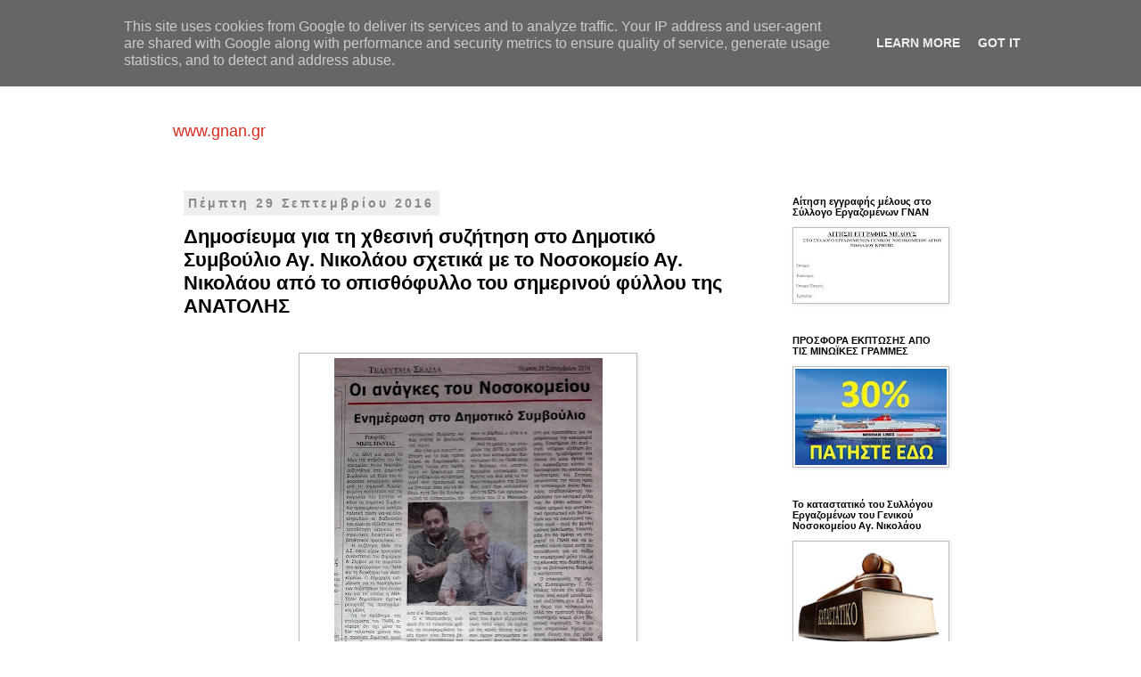

--- FILE ---
content_type: text/html; charset=UTF-8
request_url: http://www.gnan.gr/2016/09/blog-post_29.html
body_size: 23119
content:
<!DOCTYPE html>
<html class='v2' dir='ltr' lang='el'>
<head>
<link href='https://www.blogger.com/static/v1/widgets/335934321-css_bundle_v2.css' rel='stylesheet' type='text/css'/>
<meta content='width=1100' name='viewport'/>
<meta content='text/html; charset=UTF-8' http-equiv='Content-Type'/>
<meta content='blogger' name='generator'/>
<link href='http://www.gnan.gr/favicon.ico' rel='icon' type='image/x-icon'/>
<link href='http://www.gnan.gr/2016/09/blog-post_29.html' rel='canonical'/>
<link rel="alternate" type="application/atom+xml" title="Σύλλογος Εργαζομένων Γενικού Νοσοκομείου Αγ.Νικολάου Κρήτης - Atom" href="http://www.gnan.gr/feeds/posts/default" />
<link rel="alternate" type="application/rss+xml" title="Σύλλογος Εργαζομένων Γενικού Νοσοκομείου Αγ.Νικολάου Κρήτης - RSS" href="http://www.gnan.gr/feeds/posts/default?alt=rss" />
<link rel="service.post" type="application/atom+xml" title="Σύλλογος Εργαζομένων Γενικού Νοσοκομείου Αγ.Νικολάου Κρήτης - Atom" href="https://www.blogger.com/feeds/2837781998653015662/posts/default" />

<link rel="alternate" type="application/atom+xml" title="Σύλλογος Εργαζομένων Γενικού Νοσοκομείου Αγ.Νικολάου Κρήτης - Atom" href="http://www.gnan.gr/feeds/4845000667599872948/comments/default" />
<!--Can't find substitution for tag [blog.ieCssRetrofitLinks]-->
<link href='https://blogger.googleusercontent.com/img/b/R29vZ2xl/AVvXsEg87VPnNiyKIwn_5inDqySOwh8DYN7iBSS1pq-v0Mlox4eS1aifgBwoYuBss0nxgC0MI1sfkVDyu7vqm1V5kt3LVpGj24mK6kG20jf4J1apLNMI6IY2DLNWAyRWgGQB3Z1lQcvnS3I7Iqeo/s640/20160929_115131.jpg' rel='image_src'/>
<meta content='http://www.gnan.gr/2016/09/blog-post_29.html' property='og:url'/>
<meta content='Δημοσίευμα για τη χθεσινή συζήτηση στο Δημοτικό Συμβούλιο Αγ. Νικολάου σχετικά με το Νοσοκομείο Αγ. Νικολάου από το οπισθόφυλλο του σημερινού φύλλου της ΑΝΑΤΟΛΗΣ' property='og:title'/>
<meta content='      ΠΑΤΗΣΤΕ 2 ΦΟΡΕΣ ΚΛΙΚ ΠΑΝΩ ΣΤΗΝ ΕΙΚΟΝΑ ΓΙΑ ΝΑ ΜΕΓΑΛΩΣΕΙ    ' property='og:description'/>
<meta content='https://blogger.googleusercontent.com/img/b/R29vZ2xl/AVvXsEg87VPnNiyKIwn_5inDqySOwh8DYN7iBSS1pq-v0Mlox4eS1aifgBwoYuBss0nxgC0MI1sfkVDyu7vqm1V5kt3LVpGj24mK6kG20jf4J1apLNMI6IY2DLNWAyRWgGQB3Z1lQcvnS3I7Iqeo/w1200-h630-p-k-no-nu/20160929_115131.jpg' property='og:image'/>
<title>Σύλλογος Εργαζομένων Γενικού Νοσοκομείου Αγ.Νικολάου Κρήτης: Δημοσίευμα για τη χθεσινή συζήτηση στο Δημοτικό Συμβούλιο Αγ. Νικολάου σχετικά με το Νοσοκομείο Αγ. Νικολάου από το οπισθόφυλλο του σημερινού φύλλου της ΑΝΑΤΟΛΗΣ</title>
<style id='page-skin-1' type='text/css'><!--
/*
-----------------------------------------------
Blogger Template Style
Name:     Simple
Designer: Blogger
URL:      www.blogger.com
----------------------------------------------- */
/* Content
----------------------------------------------- */
body {
font: normal normal 14px Verdana, Geneva, sans-serif;
color: #000000;
background: #ffffff none repeat scroll top left;
padding: 0 0 0 0;
}
html body .region-inner {
min-width: 0;
max-width: 100%;
width: auto;
}
h2 {
font-size: 22px;
}
a:link {
text-decoration:none;
color: #4285F4;
}
a:visited {
text-decoration:none;
color: #d52c1f;
}
a:hover {
text-decoration:underline;
color: #7BAAF7;
}
.body-fauxcolumn-outer .fauxcolumn-inner {
background: transparent none repeat scroll top left;
_background-image: none;
}
.body-fauxcolumn-outer .cap-top {
position: absolute;
z-index: 1;
height: 400px;
width: 100%;
}
.body-fauxcolumn-outer .cap-top .cap-left {
width: 100%;
background: transparent none repeat-x scroll top left;
_background-image: none;
}
.content-outer {
-moz-box-shadow: 0 0 0 rgba(0, 0, 0, .15);
-webkit-box-shadow: 0 0 0 rgba(0, 0, 0, .15);
-goog-ms-box-shadow: 0 0 0 #333333;
box-shadow: 0 0 0 rgba(0, 0, 0, .15);
margin-bottom: 1px;
}
.content-inner {
padding: 10px 40px;
}
.content-inner {
background-color: #FFFFFF;
}
/* Header
----------------------------------------------- */
.header-outer {
background: transparent none repeat-x scroll 0 -400px;
_background-image: none;
}
.Header h1 {
font: italic normal 28px Georgia, Utopia, 'Palatino Linotype', Palatino, serif;
color: #d52c1f;
text-shadow: 0 0 0 rgba(0, 0, 0, .2);
}
.Header h1 a {
color: #d52c1f;
}
.Header .description {
font-size: 18px;
color: #D52C1F;
}
.header-inner .Header .titlewrapper {
padding: 22px 0;
}
.header-inner .Header .descriptionwrapper {
padding: 0 0;
}
/* Tabs
----------------------------------------------- */
.tabs-inner .section:first-child {
border-top: 0 solid #dddddd;
}
.tabs-inner .section:first-child ul {
margin-top: -1px;
border-top: 1px solid #dddddd;
border-left: 1px solid #dddddd;
border-right: 1px solid #dddddd;
}
.tabs-inner .widget ul {
background: transparent none repeat-x scroll 0 -800px;
_background-image: none;
border-bottom: 1px solid #dddddd;
margin-top: 0;
margin-left: -30px;
margin-right: -30px;
}
.tabs-inner .widget li a {
display: inline-block;
padding: .6em 1em;
font: normal normal 12px 'Trebuchet MS', Trebuchet, Verdana, sans-serif;
color: #000000;
border-left: 1px solid #FFFFFF;
border-right: 1px solid #dddddd;
}
.tabs-inner .widget li:first-child a {
border-left: none;
}
.tabs-inner .widget li.selected a, .tabs-inner .widget li a:hover {
color: #000000;
background-color: #eeeeee;
text-decoration: none;
}
/* Columns
----------------------------------------------- */
.main-outer {
border-top: 0 solid transparent;
}
.fauxcolumn-left-outer .fauxcolumn-inner {
border-right: 1px solid transparent;
}
.fauxcolumn-right-outer .fauxcolumn-inner {
border-left: 1px solid transparent;
}
/* Headings
----------------------------------------------- */
div.widget > h2,
div.widget h2.title {
margin: 0 0 1em 0;
font: normal bold 11px 'Trebuchet MS',Trebuchet,Verdana,sans-serif;
color: #000000;
}
/* Widgets
----------------------------------------------- */
.widget .zippy {
color: #999999;
text-shadow: 2px 2px 1px rgba(0, 0, 0, .1);
}
.widget .popular-posts ul {
list-style: none;
}
/* Posts
----------------------------------------------- */
h2.date-header {
font: normal bold 14px Arial, Tahoma, Helvetica, FreeSans, sans-serif;
}
.date-header span {
background-color: #EEEEEE;
color: #888888;
padding: 0.4em;
letter-spacing: 3px;
margin: inherit;
}
.main-inner {
padding-top: 35px;
padding-bottom: 65px;
}
.main-inner .column-center-inner {
padding: 0 0;
}
.main-inner .column-center-inner .section {
margin: 0 1em;
}
.post {
margin: 0 0 45px 0;
}
h3.post-title, .comments h4 {
font: normal bold 22px Verdana, Geneva, sans-serif;
margin: .75em 0 0;
}
.post-body {
font-size: 110%;
line-height: 1.4;
position: relative;
}
.post-body img, .post-body .tr-caption-container, .Profile img, .Image img,
.BlogList .item-thumbnail img {
padding: 2px;
background: #ffffff;
border: 1px solid #bbbbbb;
-moz-box-shadow: 1px 1px 5px rgba(0, 0, 0, .1);
-webkit-box-shadow: 1px 1px 5px rgba(0, 0, 0, .1);
box-shadow: 1px 1px 5px rgba(0, 0, 0, .1);
}
.post-body img, .post-body .tr-caption-container {
padding: 5px;
}
.post-body .tr-caption-container {
color: #000000;
}
.post-body .tr-caption-container img {
padding: 0;
background: transparent;
border: none;
-moz-box-shadow: 0 0 0 rgba(0, 0, 0, .1);
-webkit-box-shadow: 0 0 0 rgba(0, 0, 0, .1);
box-shadow: 0 0 0 rgba(0, 0, 0, .1);
}
.post-header {
margin: 0 0 1.5em;
line-height: 1.6;
font-size: 90%;
}
.post-footer {
margin: 20px -2px 0;
padding: 5px 10px;
color: #666666;
background-color: #eeeeee;
border-bottom: 1px solid #eeeeee;
line-height: 1.6;
font-size: 90%;
}
#comments .comment-author {
padding-top: 1.5em;
border-top: 1px solid transparent;
background-position: 0 1.5em;
}
#comments .comment-author:first-child {
padding-top: 0;
border-top: none;
}
.avatar-image-container {
margin: .2em 0 0;
}
#comments .avatar-image-container img {
border: 1px solid #bbbbbb;
}
/* Comments
----------------------------------------------- */
.comments .comments-content .icon.blog-author {
background-repeat: no-repeat;
background-image: url([data-uri]);
}
.comments .comments-content .loadmore a {
border-top: 1px solid #999999;
border-bottom: 1px solid #999999;
}
.comments .comment-thread.inline-thread {
background-color: #eeeeee;
}
.comments .continue {
border-top: 2px solid #999999;
}
/* Accents
---------------------------------------------- */
.section-columns td.columns-cell {
border-left: 1px solid transparent;
}
.blog-pager {
background: transparent url(https://resources.blogblog.com/blogblog/data/1kt/simple/paging_dot.png) repeat-x scroll top center;
}
.blog-pager-older-link, .home-link,
.blog-pager-newer-link {
background-color: #FFFFFF;
padding: 5px;
}
.footer-outer {
border-top: 1px dashed #bbbbbb;
}
/* Mobile
----------------------------------------------- */
body.mobile  {
background-size: auto;
}
.mobile .body-fauxcolumn-outer {
background: transparent none repeat scroll top left;
}
.mobile .body-fauxcolumn-outer .cap-top {
background-size: 100% auto;
}
.mobile .content-outer {
-webkit-box-shadow: 0 0 3px rgba(0, 0, 0, .15);
box-shadow: 0 0 3px rgba(0, 0, 0, .15);
}
.mobile .tabs-inner .widget ul {
margin-left: 0;
margin-right: 0;
}
.mobile .post {
margin: 0;
}
.mobile .main-inner .column-center-inner .section {
margin: 0;
}
.mobile .date-header span {
padding: 0.1em 10px;
margin: 0 -10px;
}
.mobile h3.post-title {
margin: 0;
}
.mobile .blog-pager {
background: transparent none no-repeat scroll top center;
}
.mobile .footer-outer {
border-top: none;
}
.mobile .main-inner, .mobile .footer-inner {
background-color: #FFFFFF;
}
.mobile-index-contents {
color: #000000;
}
.mobile-link-button {
background-color: #4285F4;
}
.mobile-link-button a:link, .mobile-link-button a:visited {
color: #ffffff;
}
.mobile .tabs-inner .section:first-child {
border-top: none;
}
.mobile .tabs-inner .PageList .widget-content {
background-color: #eeeeee;
color: #000000;
border-top: 1px solid #dddddd;
border-bottom: 1px solid #dddddd;
}
.mobile .tabs-inner .PageList .widget-content .pagelist-arrow {
border-left: 1px solid #dddddd;
}

--></style>
<style id='template-skin-1' type='text/css'><!--
body {
min-width: 977px;
}
.content-outer, .content-fauxcolumn-outer, .region-inner {
min-width: 977px;
max-width: 977px;
_width: 977px;
}
.main-inner .columns {
padding-left: 0px;
padding-right: 230px;
}
.main-inner .fauxcolumn-center-outer {
left: 0px;
right: 230px;
/* IE6 does not respect left and right together */
_width: expression(this.parentNode.offsetWidth -
parseInt("0px") -
parseInt("230px") + 'px');
}
.main-inner .fauxcolumn-left-outer {
width: 0px;
}
.main-inner .fauxcolumn-right-outer {
width: 230px;
}
.main-inner .column-left-outer {
width: 0px;
right: 100%;
margin-left: -0px;
}
.main-inner .column-right-outer {
width: 230px;
margin-right: -230px;
}
#layout {
min-width: 0;
}
#layout .content-outer {
min-width: 0;
width: 800px;
}
#layout .region-inner {
min-width: 0;
width: auto;
}
body#layout div.add_widget {
padding: 8px;
}
body#layout div.add_widget a {
margin-left: 32px;
}
--></style>
<link href='https://www.blogger.com/dyn-css/authorization.css?targetBlogID=2837781998653015662&amp;zx=b8f07c71-c035-4fba-abcc-22f345444c32' media='none' onload='if(media!=&#39;all&#39;)media=&#39;all&#39;' rel='stylesheet'/><noscript><link href='https://www.blogger.com/dyn-css/authorization.css?targetBlogID=2837781998653015662&amp;zx=b8f07c71-c035-4fba-abcc-22f345444c32' rel='stylesheet'/></noscript>
<meta name='google-adsense-platform-account' content='ca-host-pub-1556223355139109'/>
<meta name='google-adsense-platform-domain' content='blogspot.com'/>

<script type="text/javascript" language="javascript">
  // Supply ads personalization default for EEA readers
  // See https://www.blogger.com/go/adspersonalization
  adsbygoogle = window.adsbygoogle || [];
  if (typeof adsbygoogle.requestNonPersonalizedAds === 'undefined') {
    adsbygoogle.requestNonPersonalizedAds = 1;
  }
</script>


</head>
<body class='loading variant-simplysimple'>
<div class='navbar no-items section' id='navbar' name='Navbar'>
</div>
<div class='body-fauxcolumns'>
<div class='fauxcolumn-outer body-fauxcolumn-outer'>
<div class='cap-top'>
<div class='cap-left'></div>
<div class='cap-right'></div>
</div>
<div class='fauxborder-left'>
<div class='fauxborder-right'></div>
<div class='fauxcolumn-inner'>
</div>
</div>
<div class='cap-bottom'>
<div class='cap-left'></div>
<div class='cap-right'></div>
</div>
</div>
</div>
<div class='content'>
<div class='content-fauxcolumns'>
<div class='fauxcolumn-outer content-fauxcolumn-outer'>
<div class='cap-top'>
<div class='cap-left'></div>
<div class='cap-right'></div>
</div>
<div class='fauxborder-left'>
<div class='fauxborder-right'></div>
<div class='fauxcolumn-inner'>
</div>
</div>
<div class='cap-bottom'>
<div class='cap-left'></div>
<div class='cap-right'></div>
</div>
</div>
</div>
<div class='content-outer'>
<div class='content-cap-top cap-top'>
<div class='cap-left'></div>
<div class='cap-right'></div>
</div>
<div class='fauxborder-left content-fauxborder-left'>
<div class='fauxborder-right content-fauxborder-right'></div>
<div class='content-inner'>
<header>
<div class='header-outer'>
<div class='header-cap-top cap-top'>
<div class='cap-left'></div>
<div class='cap-right'></div>
</div>
<div class='fauxborder-left header-fauxborder-left'>
<div class='fauxborder-right header-fauxborder-right'></div>
<div class='region-inner header-inner'>
<div class='header section' id='header' name='Κεφαλίδα'><div class='widget Header' data-version='1' id='Header1'>
<div id='header-inner'>
<div class='titlewrapper'>
<h1 class='title'>
<a href='http://www.gnan.gr/'>
Σύλλογος Εργαζομένων Γενικού Νοσοκομείου Αγ.Νικολάου Κρήτης
</a>
</h1>
</div>
<div class='descriptionwrapper'>
<p class='description'><span>www.gnan.gr</span></p>
</div>
</div>
</div></div>
</div>
</div>
<div class='header-cap-bottom cap-bottom'>
<div class='cap-left'></div>
<div class='cap-right'></div>
</div>
</div>
</header>
<div class='tabs-outer'>
<div class='tabs-cap-top cap-top'>
<div class='cap-left'></div>
<div class='cap-right'></div>
</div>
<div class='fauxborder-left tabs-fauxborder-left'>
<div class='fauxborder-right tabs-fauxborder-right'></div>
<div class='region-inner tabs-inner'>
<div class='tabs no-items section' id='crosscol' name='Σε όλες τις στήλες'></div>
<div class='tabs no-items section' id='crosscol-overflow' name='Cross-Column 2'></div>
</div>
</div>
<div class='tabs-cap-bottom cap-bottom'>
<div class='cap-left'></div>
<div class='cap-right'></div>
</div>
</div>
<div class='main-outer'>
<div class='main-cap-top cap-top'>
<div class='cap-left'></div>
<div class='cap-right'></div>
</div>
<div class='fauxborder-left main-fauxborder-left'>
<div class='fauxborder-right main-fauxborder-right'></div>
<div class='region-inner main-inner'>
<div class='columns fauxcolumns'>
<div class='fauxcolumn-outer fauxcolumn-center-outer'>
<div class='cap-top'>
<div class='cap-left'></div>
<div class='cap-right'></div>
</div>
<div class='fauxborder-left'>
<div class='fauxborder-right'></div>
<div class='fauxcolumn-inner'>
</div>
</div>
<div class='cap-bottom'>
<div class='cap-left'></div>
<div class='cap-right'></div>
</div>
</div>
<div class='fauxcolumn-outer fauxcolumn-left-outer'>
<div class='cap-top'>
<div class='cap-left'></div>
<div class='cap-right'></div>
</div>
<div class='fauxborder-left'>
<div class='fauxborder-right'></div>
<div class='fauxcolumn-inner'>
</div>
</div>
<div class='cap-bottom'>
<div class='cap-left'></div>
<div class='cap-right'></div>
</div>
</div>
<div class='fauxcolumn-outer fauxcolumn-right-outer'>
<div class='cap-top'>
<div class='cap-left'></div>
<div class='cap-right'></div>
</div>
<div class='fauxborder-left'>
<div class='fauxborder-right'></div>
<div class='fauxcolumn-inner'>
</div>
</div>
<div class='cap-bottom'>
<div class='cap-left'></div>
<div class='cap-right'></div>
</div>
</div>
<!-- corrects IE6 width calculation -->
<div class='columns-inner'>
<div class='column-center-outer'>
<div class='column-center-inner'>
<div class='main section' id='main' name='Κύριος'><div class='widget Blog' data-version='1' id='Blog1'>
<div class='blog-posts hfeed'>

          <div class="date-outer">
        
<h2 class='date-header'><span>Πέμπτη 29 Σεπτεμβρίου 2016</span></h2>

          <div class="date-posts">
        
<div class='post-outer'>
<div class='post hentry uncustomized-post-template' itemprop='blogPost' itemscope='itemscope' itemtype='http://schema.org/BlogPosting'>
<meta content='https://blogger.googleusercontent.com/img/b/R29vZ2xl/AVvXsEg87VPnNiyKIwn_5inDqySOwh8DYN7iBSS1pq-v0Mlox4eS1aifgBwoYuBss0nxgC0MI1sfkVDyu7vqm1V5kt3LVpGj24mK6kG20jf4J1apLNMI6IY2DLNWAyRWgGQB3Z1lQcvnS3I7Iqeo/s640/20160929_115131.jpg' itemprop='image_url'/>
<meta content='2837781998653015662' itemprop='blogId'/>
<meta content='4845000667599872948' itemprop='postId'/>
<a name='4845000667599872948'></a>
<h3 class='post-title entry-title' itemprop='name'>
Δημοσίευμα για τη χθεσινή συζήτηση στο Δημοτικό Συμβούλιο Αγ. Νικολάου σχετικά με το Νοσοκομείο Αγ. Νικολάου από το οπισθόφυλλο του σημερινού φύλλου της ΑΝΑΤΟΛΗΣ
</h3>
<div class='post-header'>
<div class='post-header-line-1'></div>
</div>
<div class='post-body entry-content' id='post-body-4845000667599872948' itemprop='description articleBody'>
<div dir="ltr" style="text-align: left;" trbidi="on">
<div class="separator" style="clear: both; text-align: center;">
</div>
<br />
<table align="center" cellpadding="0" cellspacing="0" class="tr-caption-container" style="margin-left: auto; margin-right: auto; text-align: center;"><tbody>
<tr><td style="text-align: center;"><a href="https://blogger.googleusercontent.com/img/b/R29vZ2xl/AVvXsEg87VPnNiyKIwn_5inDqySOwh8DYN7iBSS1pq-v0Mlox4eS1aifgBwoYuBss0nxgC0MI1sfkVDyu7vqm1V5kt3LVpGj24mK6kG20jf4J1apLNMI6IY2DLNWAyRWgGQB3Z1lQcvnS3I7Iqeo/s1600/20160929_115131.jpg" imageanchor="1" style="margin-left: auto; margin-right: auto;"><img border="0" height="640" src="https://blogger.googleusercontent.com/img/b/R29vZ2xl/AVvXsEg87VPnNiyKIwn_5inDqySOwh8DYN7iBSS1pq-v0Mlox4eS1aifgBwoYuBss0nxgC0MI1sfkVDyu7vqm1V5kt3LVpGj24mK6kG20jf4J1apLNMI6IY2DLNWAyRWgGQB3Z1lQcvnS3I7Iqeo/s640/20160929_115131.jpg" width="301" /></a></td></tr>
<tr><td class="tr-caption" style="text-align: center;">ΠΑΤΗΣΤΕ 2 ΦΟΡΕΣ ΚΛΙΚ ΠΑΝΩ ΣΤΗΝ ΕΙΚΟΝΑ ΓΙΑ ΝΑ ΜΕΓΑΛΩΣΕΙ</td></tr>
</tbody></table>
<br /></div>
<div style='clear: both;'></div>
</div>
<div class='post-footer'>
<div class='post-footer-line post-footer-line-1'>
<span class='post-author vcard'>
</span>
<span class='post-timestamp'>
at
<meta content='http://www.gnan.gr/2016/09/blog-post_29.html' itemprop='url'/>
<a class='timestamp-link' href='http://www.gnan.gr/2016/09/blog-post_29.html' rel='bookmark' title='permanent link'><abbr class='published' itemprop='datePublished' title='2016-09-29T12:02:00+03:00'>12:02:00&#8239;μ.μ.</abbr></a>
</span>
<span class='post-comment-link'>
</span>
<span class='post-icons'>
</span>
<div class='post-share-buttons goog-inline-block'>
<a class='goog-inline-block share-button sb-email' href='https://www.blogger.com/share-post.g?blogID=2837781998653015662&postID=4845000667599872948&target=email' target='_blank' title='Αποστολή με μήνυμα ηλεκτρονικού ταχυδρομείου
'><span class='share-button-link-text'>Αποστολή με μήνυμα ηλεκτρονικού ταχυδρομείου
</span></a><a class='goog-inline-block share-button sb-blog' href='https://www.blogger.com/share-post.g?blogID=2837781998653015662&postID=4845000667599872948&target=blog' onclick='window.open(this.href, "_blank", "height=270,width=475"); return false;' target='_blank' title='BlogThis!'><span class='share-button-link-text'>BlogThis!</span></a><a class='goog-inline-block share-button sb-twitter' href='https://www.blogger.com/share-post.g?blogID=2837781998653015662&postID=4845000667599872948&target=twitter' target='_blank' title='Κοινοποίηση στο X'><span class='share-button-link-text'>Κοινοποίηση στο X</span></a><a class='goog-inline-block share-button sb-facebook' href='https://www.blogger.com/share-post.g?blogID=2837781998653015662&postID=4845000667599872948&target=facebook' onclick='window.open(this.href, "_blank", "height=430,width=640"); return false;' target='_blank' title='Μοιραστείτε το στο Facebook'><span class='share-button-link-text'>Μοιραστείτε το στο Facebook</span></a><a class='goog-inline-block share-button sb-pinterest' href='https://www.blogger.com/share-post.g?blogID=2837781998653015662&postID=4845000667599872948&target=pinterest' target='_blank' title='Κοινοποίηση στο Pinterest'><span class='share-button-link-text'>Κοινοποίηση στο Pinterest</span></a>
</div>
</div>
<div class='post-footer-line post-footer-line-2'>
<span class='post-labels'>
Labels:
<a href='http://www.gnan.gr/search/label/%CE%91%CE%9D%CE%91%CE%94%CE%97%CE%9C%CE%9F%CE%A3%CE%99%CE%95%CE%A5%CE%A3%CE%95%CE%99%CE%A3' rel='tag'>ΑΝΑΔΗΜΟΣΙΕΥΣΕΙΣ</a>,
<a href='http://www.gnan.gr/search/label/%CE%93%CE%9D%CE%91%CE%9D' rel='tag'>ΓΝΑΝ</a>,
<a href='http://www.gnan.gr/search/label/%CE%A0%CE%91%CE%A1%CE%95%CE%9C%CE%92%CE%91%CE%A3%CE%95%CE%99%CE%A3%20%CE%A4%CE%9F%CE%A5%20%CE%A3%CE%A5%CE%9B%CE%9B%CE%9F%CE%93%CE%9F%CE%A5' rel='tag'>ΠΑΡΕΜΒΑΣΕΙΣ ΤΟΥ ΣΥΛΛΟΓΟΥ</a>
</span>
</div>
<div class='post-footer-line post-footer-line-3'>
<span class='post-location'>
</span>
</div>
</div>
</div>
<div class='comments' id='comments'>
<a name='comments'></a>
<h4>Δεν υπάρχουν σχόλια:</h4>
<div id='Blog1_comments-block-wrapper'>
<dl class='avatar-comment-indent' id='comments-block'>
</dl>
</div>
<p class='comment-footer'>
<div class='comment-form'>
<a name='comment-form'></a>
<h4 id='comment-post-message'>Δημοσίευση σχολίου</h4>
<p>
</p>
<a href='https://www.blogger.com/comment/frame/2837781998653015662?po=4845000667599872948&hl=el&saa=85391&origin=http://www.gnan.gr' id='comment-editor-src'></a>
<iframe allowtransparency='true' class='blogger-iframe-colorize blogger-comment-from-post' frameborder='0' height='410px' id='comment-editor' name='comment-editor' src='' width='100%'></iframe>
<script src='https://www.blogger.com/static/v1/jsbin/2830521187-comment_from_post_iframe.js' type='text/javascript'></script>
<script type='text/javascript'>
      BLOG_CMT_createIframe('https://www.blogger.com/rpc_relay.html');
    </script>
</div>
</p>
</div>
</div>

        </div></div>
      
</div>
<div class='blog-pager' id='blog-pager'>
<span id='blog-pager-newer-link'>
<a class='blog-pager-newer-link' href='http://www.gnan.gr/2016/09/udio_30.html' id='Blog1_blog-pager-newer-link' title='Νεότερη ανάρτηση'>Νεότερη ανάρτηση</a>
</span>
<span id='blog-pager-older-link'>
<a class='blog-pager-older-link' href='http://www.gnan.gr/2016/09/video_29.html' id='Blog1_blog-pager-older-link' title='Παλαιότερη Ανάρτηση'>Παλαιότερη Ανάρτηση</a>
</span>
<a class='home-link' href='http://www.gnan.gr/'>Αρχική σελίδα</a>
</div>
<div class='clear'></div>
<div class='post-feeds'>
<div class='feed-links'>
Εγγραφή σε:
<a class='feed-link' href='http://www.gnan.gr/feeds/4845000667599872948/comments/default' target='_blank' type='application/atom+xml'>Σχόλια ανάρτησης (Atom)</a>
</div>
</div>
</div></div>
</div>
</div>
<div class='column-left-outer'>
<div class='column-left-inner'>
<aside>
</aside>
</div>
</div>
<div class='column-right-outer'>
<div class='column-right-inner'>
<aside>
<div class='sidebar section' id='sidebar-right-1'><div class='widget Image' data-version='1' id='Image16'>
<h2>Αίτηση εγγραφής μέλους στο Σύλλογο Εργαζομένων ΓΝΑΝ</h2>
<div class='widget-content'>
<a href='http://www.gnan.gr/2022/10/blog-post_30.html'>
<img alt='Αίτηση εγγραφής μέλους στο Σύλλογο Εργαζομένων ΓΝΑΝ' height='80' id='Image16_img' src='https://blogger.googleusercontent.com/img/a/AVvXsEhU6nPifC1QNUiboY8_uISSJf6o3XsEMhb2t7UGsaDFfO5TTo9K_2SSMW-AcXW1OSDvEc03PYt1aemzcGX1Vtlqd7Td_ZSAaDcQpvYJZ1emWTgPiIrekkv2btaTa_T1b8zNv3X5t0zEBW7hiMUsyDAImjMWI9_CcM0HV00N15ZJQX_3luLwcerOr5Oe=s170' width='170'/>
</a>
<br/>
</div>
<div class='clear'></div>
</div><div class='widget Image' data-version='1' id='Image17'>
<h2>ΠΡΟΣΦΟΡΑ ΕΚΠΤΩΣΗΣ ΑΠΟ ΤΙΣ ΜΙΝΩΪΚΕΣ ΓΡΑΜΜΕΣ</h2>
<div class='widget-content'>
<a href='http://www.gnan.gr/2024/04/31122024-30-vouchers.html'>
<img alt='ΠΡΟΣΦΟΡΑ ΕΚΠΤΩΣΗΣ ΑΠΟ ΤΙΣ ΜΙΝΩΪΚΕΣ ΓΡΑΜΜΕΣ' height='108' id='Image17_img' src='https://blogger.googleusercontent.com/img/a/AVvXsEjSFb8Ci-QMG8FP6HB-EFtWK3gzh0ISBhqjR62or_7_hqzXIW6xcTYuM3B1-Tqa0Z9k9BWTSg3ncQUNDdUaIfyiRlPC6cfmBPytKtsCvkDIRfyBJmzq7M5cSuWD8DlMrLCS1SzJ654mEmo3AKbkdq_pJd1P6Qo7oZ8SDEBPsZJjfFzOOHkGkh5Ll2GPZvo=s170' width='170'/>
</a>
<br/>
</div>
<div class='clear'></div>
</div><div class='widget Image' data-version='1' id='Image1'>
<h2>Το καταστατικό του Συλλόγου Εργαζομένων του Γενικού Νοσοκομείου Αγ. Νικολάου</h2>
<div class='widget-content'>
<a href='http://syllogosgnan.blogspot.gr/2015/11/blog-post_6.html'>
<img alt='Το καταστατικό του Συλλόγου Εργαζομένων του Γενικού Νοσοκομείου Αγ. Νικολάου' height='158' id='Image1_img' src='https://blogger.googleusercontent.com/img/b/R29vZ2xl/AVvXsEiB5jyNbfx4HH1NmZaFXTr7jg3teOPK2DS3oB7sN-pWS8VEdQyVow0QIQtUPkl2WYu08bjLnN6bKBl_iBhFCJN5pREzHCWcTJwglZqpdF0XCDJOts0YrSb7Wdeuuez_TxpEe-8AXraxw9Q/s190/katastatiko.jpg' width='190'/>
</a>
<br/>
</div>
<div class='clear'></div>
</div><div class='widget Image' data-version='1' id='Image5'>
<h2>Η σύνθεση του ΔΣ του Συλλόγου Εργαζομένων ΓΝΑΝ</h2>
<div class='widget-content'>
<a href='http://www.gnan.gr/2025/01/blog-post_64.html'>
<img alt='Η σύνθεση του ΔΣ του Συλλόγου Εργαζομένων ΓΝΑΝ' height='154' id='Image5_img' src='https://blogger.googleusercontent.com/img/b/R29vZ2xl/AVvXsEgO25IvJ-sGsNEXOViW-wrXmi0eo09dAKd9GrrbiV2_ZLEo0H0p2kFgNsjzZmUDq00xGaB8nZLnsCU_oZ0vaq4h0kacmaY-6YIk2UOIEKa603yRnyS71H70V8Nvy9hMrxVpIqxsuDUl3O8/s170/12_population_0.png' width='170'/>
</a>
<br/>
</div>
<div class='clear'></div>
</div><div class='widget Image' data-version='1' id='Image6'>
<h2>ΑΝΑΚΟΙΝΩΣΕΙΣ ΤΟΥ ΣΥΛΛΟΓΟΥ</h2>
<div class='widget-content'>
<a href='http://www.gnan.gr/search/label/%CE%91%CE%9D%CE%91%CE%9A%CE%9F%CE%99%CE%9D%CE%A9%CE%A3%CE%95%CE%99%CE%A3%20%CE%A4%CE%9F%CE%A5%20%CE%A3%CE%A5%CE%9B%CE%9B%CE%9F%CE%93%CE%9F%CE%A5'>
<img alt='ΑΝΑΚΟΙΝΩΣΕΙΣ ΤΟΥ ΣΥΛΛΟΓΟΥ' height='119' id='Image6_img' src='https://blogger.googleusercontent.com/img/b/R29vZ2xl/AVvXsEhKPrax_K0ZudGs_iZWfddFnaOrk6TbFTtT68pfNEmWJnWe23dfrH9yD11xyVvt66jyeZsUrAOafOUiNoP1OxOVsyZYMV9Y78Cg5MN1T0XQxXPLOFIaW2rdAGROxme3UX498MmNFKX5nigg/s1600/Empty_board_promotion_announcement.jpg' width='190'/>
</a>
<br/>
</div>
<div class='clear'></div>
</div><div class='widget Image' data-version='1' id='Image4'>
<h2>Πρακτικά από τις συνεδριάσεις του Δ.Σ. του Συλλόγου Εργαζομένων ΓΝΑΝ</h2>
<div class='widget-content'>
<a href='http://syllogosgnan.blogspot.gr/search/label/%CE%A0%CE%A1%CE%91%CE%9A%CE%A4%CE%99%CE%9A%CE%91%20%CE%91%CE%A0%CE%9F%20%CE%A4%CE%99%CE%A3%20%CE%A3%CE%A5%CE%9D%CE%95%CE%94%CE%A1%CE%99%CE%91%CE%A3%CE%95%CE%99%CE%A3%20%CE%A4%CE%9F%CE%A5%20%CE%94%CE%A3'>
<img alt='Πρακτικά από τις συνεδριάσεις του Δ.Σ. του Συλλόγου Εργαζομένων ΓΝΑΝ' height='183' id='Image4_img' src='https://blogger.googleusercontent.com/img/b/R29vZ2xl/AVvXsEh7KcQPj4AOeZ2OBmzCwmFH7vNRe81m84NH4l5lA49xwtrpTCkneISS6j1cvC8fzDRHTVkWvCo4uQrc9wZ6N1kr6nY1nxYhlWVUc3ktXWDnfQoCfS1jGckDu_4V_w9kUIZ8Gbta4f6gxXM/s190/imagesCAH9IQM91.jpg' width='190'/>
</a>
<br/>
</div>
<div class='clear'></div>
</div><div class='widget Image' data-version='1' id='Image7'>
<h2>ΠΑΡΕΜΒΑΣΕΙΣ, ΕΠΙΣΤΟΛΕΣ, ΕΓΓΡΑΦΑ ΤΟΥ ΣΥΛΛΟΓΟΥ</h2>
<div class='widget-content'>
<a href='https://syllogosgnan.blogspot.gr/search/label/%CE%A0%CE%91%CE%A1%CE%95%CE%9C%CE%92%CE%91%CE%A3%CE%95%CE%99%CE%A3%20%CE%A4%CE%9F%CE%A5%20%CE%A3%CE%A5%CE%9B%CE%9B%CE%9F%CE%93%CE%9F%CE%A5'>
<img alt='ΠΑΡΕΜΒΑΣΕΙΣ, ΕΠΙΣΤΟΛΕΣ, ΕΓΓΡΑΦΑ ΤΟΥ ΣΥΛΛΟΓΟΥ' height='180' id='Image7_img' src='https://blogger.googleusercontent.com/img/b/R29vZ2xl/AVvXsEi1pdsEW5vNJSqnzIY3uuzm_bWyVyT1GlBD-UuOBrj2UIkmOW4RQ7GAwW35BpN59YvWXVSmfBVfs4zIwmcU4iY_7d9nLsjpBNRHifW8fKdk2vuiVDA8f_KNeaMOFNfh7QAKzvYPBk1enbdk/s1600/stick_figure_working_laptop_desk_md_wm.gif' width='190'/>
</a>
<br/>
</div>
<div class='clear'></div>
</div><div class='widget Image' data-version='1' id='Image2'>
<h2>Ενημέρωση για την αποπληρωμή των πρόσθετων αμοιβών (νυχτερινά, αργίες, υπερωρίες) και των εφημεριών</h2>
<div class='widget-content'>
<a href='http://syllogosgnan.blogspot.gr/search/label/%CE%A0%CE%A1%CE%9F%CE%A3%CE%98%CE%95%CE%A4%CE%95%CE%A3%20%CE%91%CE%9C%CE%9F%CE%99%CE%92%CE%95%CE%A3'>
<img alt='Ενημέρωση για την αποπληρωμή των πρόσθετων αμοιβών (νυχτερινά, αργίες, υπερωρίες) και των εφημεριών' height='190' id='Image2_img' src='https://blogger.googleusercontent.com/img/b/R29vZ2xl/AVvXsEgyEU5gz4Bx6FEVBLBQA3oBYp1OHYs81deoEv-jn4bklco3cV_sutNJpkQRUpZNdjix2mREU_8o44zkKZIFE5oHw_Ejh-3GMw1wrvowGR4hjybps1EzBiFlQX08nvoqlxGU_RtSy1_DkRs/s190/kaohsiung-pawnshop-which-program-favorable.jpg' width='190'/>
</a>
<br/>
</div>
<div class='clear'></div>
</div><div class='widget Image' data-version='1' id='Image11'>
<h2>ΠΡΟΣΦΟΡΕΣ ΕΚΠΤΩΣΗΣ ΓΙΑ ΤΑ ΜΕΛΗ ΤΟΥ ΣΥΛΛΟΓΟΥ</h2>
<div class='widget-content'>
<a href='http://www.gnan.gr/search/label/%CE%A0%CE%A1%CE%9F%CE%A3%CE%A6%CE%9F%CE%A1%CE%95%CE%A3%20%CE%93%CE%99%CE%91%20%CE%A4%CE%91%20%CE%9C%CE%95%CE%9B%CE%97'>
<img alt='ΠΡΟΣΦΟΡΕΣ ΕΚΠΤΩΣΗΣ ΓΙΑ ΤΑ ΜΕΛΗ ΤΟΥ ΣΥΛΛΟΓΟΥ' height='117' id='Image11_img' src='https://blogger.googleusercontent.com/img/b/R29vZ2xl/AVvXsEhig197b7hnCX2EJkNePC-A37QqGwAScoaeM5c-v6B_9PEy4tXKiOoWaG00uZU7oFl8yx1trqZ4eDMO-UhKiV5OXuRFoy4cOSzHW3fVD-HtZcgpexZ6q1qskspYFPOVmjF7TwBUZdaVSYE/s1600/karta+melous-01.jpg' width='190'/>
</a>
<br/>
</div>
<div class='clear'></div>
</div><div class='widget Image' data-version='1' id='Image15'>
<h2>Τα ωρομίσθια που ισχύουν στο δημόσιο για υπερωρίες, νυχτερινά, αργίες και Κυριακές</h2>
<div class='widget-content'>
<a href='http://www.gnan.gr/2025/04/142025.html'>
<img alt='Τα ωρομίσθια που ισχύουν στο δημόσιο για υπερωρίες, νυχτερινά, αργίες και Κυριακές' height='90' id='Image15_img' src='https://blogger.googleusercontent.com/img/a/AVvXsEgGxrM43kYmycbIOA1VYKYl0B5UnHOCPOnlLILalq5due0Lkeo7m7NheV5j2FltDX4HzOyqUzuHJZD8qzgl11V9WaVnHuj_ZzOtHlR59VBY2Ns_f54LvjVmuIO_-8NhPGS26GxV4Zl84VEis4YLGoZnOI-NnC8zGbisNBSITdicmIGuKlR6bC1140TS=s170' width='170'/>
</a>
<br/>
</div>
<div class='clear'></div>
</div><div class='widget Image' data-version='1' id='Image12'>
<h2>Δημοσιοϋπαλληλικός Κώδικας</h2>
<div class='widget-content'>
<a href='http://www.gnan.gr/2021/09/blog-post_20.html'>
<img alt='Δημοσιοϋπαλληλικός Κώδικας' height='141' id='Image12_img' src='https://blogger.googleusercontent.com/img/b/R29vZ2xl/AVvXsEjDEzop_pRb1Hk5V_Sb3ljYGQgjJo53jGnsIejkfIkwoUya8aGtZNhHZaaqeojKvl-OoVtZ9l3F7Ej3QzOrR6ID-Q5AiKaIKt7ZbH_XcSOo0VlQvGyHRKOj71bKnfElTJ2b4lxdptoKYJE/s170/logo-legal.jpg' width='170'/>
</a>
<br/>
</div>
<div class='clear'></div>
</div><div class='widget Image' data-version='1' id='Image13'>
<h2>Τί ισχύει για τις αναρρωτικές άδειες των δημοσίων υπαλλήλων</h2>
<div class='widget-content'>
<a href='http://www.gnan.gr/2022/03/blog-post.html'>
<img alt='Τί ισχύει για τις αναρρωτικές άδειες των δημοσίων υπαλλήλων' height='159' id='Image13_img' src='https://blogger.googleusercontent.com/img/a/AVvXsEiDxBVPlSXCN7orLpVfcOW-MSgVFPqPYfxRtvOaask2oW2YQpQkZWWLPDDx7ikLREEUSSqvbbC0jo1gH3_ymSjr5YtrP3s0faTKatXtbojW6bfOwIwgq1dRSE8u5MMkTPMM2jE5kmotoEguNGRPc-LnnldRBHxLyRddzheSMMw3Ny1uZ-NXxKgmxHik=s170' width='170'/>
</a>
<br/>
</div>
<div class='clear'></div>
</div><div class='widget Image' data-version='1' id='Image14'>
<h2>Τι ισχύει σχετικά με τις άδειες των συμβασιούχων</h2>
<div class='widget-content'>
<a href='http://www.gnan.gr/2022/03/blog-post_2.html'>
<img alt='Τι ισχύει σχετικά με τις άδειες των συμβασιούχων' height='165' id='Image14_img' src='https://blogger.googleusercontent.com/img/a/AVvXsEgJyMJu8lKo1pE-dCi-BY047DwX9dAFV24VZYFc0vS3jRtI1zns1h5zu1gRKnvBXSLvdNpw-VCTx3XrozioM-Gv1835Tgp8IVf8r9tm8AaJb_M5Qu3zYSy0DanOcNMaioDV2ZQjbUzj9F7QTnsDdrYMaE5V11lQ012U1DCR8sGlXSo7TzgWOQkKXaQw=s170' width='170'/>
</a>
<br/>
</div>
<div class='clear'></div>
</div><div class='widget Image' data-version='1' id='Image10'>
<h2>ΕΝΩΣΗ ΝΟΣΟΚΟΜΕΙΑΚΩΝ ΙΑΤΡΩΝ ΛΑΣΙΘΙΟΥ</h2>
<div class='widget-content'>
<a href='https://enil.blog/'>
<img alt='ΕΝΩΣΗ ΝΟΣΟΚΟΜΕΙΑΚΩΝ ΙΑΤΡΩΝ ΛΑΣΙΘΙΟΥ' height='190' id='Image10_img' src='https://blogger.googleusercontent.com/img/b/R29vZ2xl/AVvXsEjQy94NE2lI9cB0siRw-qDz6zjYB3ic4IW9X21BE8jyg-voGMS0eRF6opr8tcvWBw30Z36f3lNnboH9741-AbTSNfhPaqAm0X7vs_PXguqQDRrRUDpqkI9-2D2IJ0o3KDyUYSyD6Q6Si-Q/s1600/enil.png' width='190'/>
</a>
<br/>
</div>
<div class='clear'></div>
</div><div class='widget Image' data-version='1' id='Image9'>
<h2>Προσφορά προνομίων από τη EUROBANK προς τους εργαζόμενους του ΓΝΑΝ</h2>
<div class='widget-content'>
<a href='http://www.gnan.gr/2016/09/eurobank.html'>
<img alt='Προσφορά προνομίων από τη EUROBANK προς τους εργαζόμενους του ΓΝΑΝ' height='155' id='Image9_img' src='https://blogger.googleusercontent.com/img/b/R29vZ2xl/AVvXsEgY30OLsOgYT2j0GRVzMRZvVrAZmsrOMvOH3VQ0cFYTjvB0TWPlxQsXcwZ23bOkFZwuTXovPsBxNG_Dn_rZKZ0LuUGEKwm1k4wtQPM98dxN4x1BzAT6ML2v2lYVZ4SJ2covpMIJLP0NF0Ob/s1600/AGIOSnikolaos_banner.jpg' width='190'/>
</a>
<br/>
</div>
<div class='clear'></div>
</div><div class='widget Image' data-version='1' id='Image8'>
<h2>Αναρτήσεις του Γενικού Νοσοκομείου Λασιθίου στη Διαύγεια</h2>
<div class='widget-content'>
<a href='https://diavgeia.gov.gr/f/organiki_monada_edras_agiou_nikolaou'>
<img alt='Αναρτήσεις του Γενικού Νοσοκομείου Λασιθίου στη Διαύγεια' height='138' id='Image8_img' src='https://blogger.googleusercontent.com/img/b/R29vZ2xl/AVvXsEikihoERJdYS1O_G6dctl5nLoIj_YuYEkXIlMK9mJDbGBQ3KlOZcaHJmlm8v03mkivfZ_BL9r5jQ4R2bpmkapl_VtPeC1fICFX-4AUO0Gp0u3pW8v5grA18fkDHzx9X7Y9Pah3sy_zkREps/s190/diavgeia.jpg' width='300'/>
</a>
<br/>
</div>
<div class='clear'></div>
</div><div class='widget BlogList' data-version='1' id='BlogList1'>
<h2 class='title'>Ιστολόγια από το χώρο των εργαζομένων στο ΕΣΥ και από σωματεία του ν. Λασιθίου</h2>
<div class='widget-content'>
<div class='blog-list-container' id='BlogList1_container'>
<ul id='BlogList1_blogs'>
<li style='display: block;'>
<div class='blog-icon'>
<img data-lateloadsrc='https://lh3.googleusercontent.com/blogger_img_proxy/AEn0k_sd-hxH7fHu3J54phEiqb_5ur3V5ONLBjyxF5q5mEdsDhYGNRbDnghQGIsXwroAGMBpdVol7SJpAhZMnDzcs8TI_TjQ8Tj470bGeTR3Vkf80g=s16-w16-h16' height='16' width='16'/>
</div>
<div class='blog-content'>
<div class='blog-title'>
<a href='http://somateiopagni.blogspot.com/' target='_blank'>
Σωματείο Εργαζομένων Πα.Γ.Ν.Η.</a>
</div>
<div class='item-content'>
<span class='item-title'>
<a href='http://somateiopagni.blogspot.com/2026/01/blog-post_22.html' target='_blank'>
ΑΠΟΤΕΛΕΣΜΑΤΑ ΑΡΧΑΙΡΕΣΙΩΝ ΔΣ ΣΩΜΑΤΕΙΟΥ ΕΡΓΑΖΟΜΕΝΩΝ ΠΑΓΝΗ
</a>
</span>
</div>
</div>
<div style='clear: both;'></div>
</li>
<li style='display: block;'>
<div class='blog-icon'>
<img data-lateloadsrc='https://lh3.googleusercontent.com/blogger_img_proxy/AEn0k_smnbJ0sf7R720O_fHUBA5q7Mtg0FHKPS63sNgi5dEsRfNaKZzdeIXg37V77hvObKJuiqC5xTRl-r1VzC9QfgIeNfa21YVgwr9iUFdT7NOZQnTU1L1Z=s16-w16-h16' height='16' width='16'/>
</div>
<div class='blog-content'>
<div class='blog-title'>
<a href='https://dikaiiekprosopisi.blogspot.com/' target='_blank'>
Δίκαιη Εκπροσώπηση Εργαζομένων</a>
</div>
<div class='item-content'>
<span class='item-title'>
<a href='https://dikaiiekprosopisi.blogspot.com/2026/01/blog-post_22.html' target='_blank'>
Ονόματα Συναδέλφων που δηλώθηκαν για βράβευση των παιδιών τους στα 
Πανεπιστήμια.
</a>
</span>
</div>
</div>
<div style='clear: both;'></div>
</li>
<li style='display: block;'>
<div class='blog-icon'>
<img data-lateloadsrc='https://lh3.googleusercontent.com/blogger_img_proxy/AEn0k_utakbeoR_IhcYqHDXltUhZGXJ1doDY0EbSS97Lyudu9qyajDUElgNKhtwq1168RcmH7Hdnv36euPs_ajvYy9bnj8PCPPygHCGiVAp6iYYg=s16-w16-h16' height='16' width='16'/>
</div>
<div class='blog-content'>
<div class='blog-title'>
<a href='http://sylogosdafni.blogspot.com/' target='_blank'>
ΕΝΙΑΙΟΣ ΣΥΛΛΟΓΟΣ ΕΡΓΑΖΟΜΕΝΩΝ Ψ.Ν.Α. (ΔΑΦΝΙ)</a>
</div>
<div class='item-content'>
<span class='item-title'>
<a href='http://sylogosdafni.blogspot.com/2026/01/blog-post_22.html' target='_blank'>
ΔΕΛΤΙΟ ΤΥΠΟΥ ΓΙΑ ΤΗΝ ΔΙΩΞΗ ΤΗΣ ΠΡΟΕΔΡΟΥ ΤΟΥ ΣΥΛΛΟΓΟΥ ΕΡΓΑΖΟΜΕΝΩΝ ΤΟΥ 
ΝΟΣΟΚΟΜΕΙΟΥ &#171;ΑΓΙΟΣ ΣΑΒΒΑΣ&#187;
</a>
</span>
</div>
</div>
<div style='clear: both;'></div>
</li>
<li style='display: block;'>
<div class='blog-icon'>
<img data-lateloadsrc='https://lh3.googleusercontent.com/blogger_img_proxy/AEn0k_sc7D6CDtxvswceAjIgwh6jSskq6mjIE-7NC3hA0CSDPCd7H-ZNuyCxHXKbYj3leC-KsR6GbReh8Dl7zw1_CStuaRnw0TiCwCG_M8k=s16-w16-h16' height='16' width='16'/>
</div>
<div class='blog-content'>
<div class='blog-title'>
<a href='http://somippok.blogspot.com/' target='_blank'>
ΣΩΜΑΤΕΙΟ ΕΡΓΑΖΟΜΕΝΩΝ Γ.Ν. ΠΑΤΡΩΝ "Ο ΙΠΠΟΚΡΑΤΗΣ"</a>
</div>
<div class='item-content'>
<span class='item-title'>
<a href='http://somippok.blogspot.com/2026/01/blog-post_703.html' target='_blank'>
Συνεχίζονται και Σήμερα οι Εκλογές στο Σωματείο μας
</a>
</span>
</div>
</div>
<div style='clear: both;'></div>
</li>
<li style='display: block;'>
<div class='blog-icon'>
<img data-lateloadsrc='https://lh3.googleusercontent.com/blogger_img_proxy/AEn0k_snzpcmw5FCGDm1gpoEXMJ-lfVMTpfdsAM5NQsobJd-FQqlkAld9fUTr6i1eu5r3e1-ArTbkbXQWK4rVeMijohMSz3kr7aBFaMYRqo=s16-w16-h16' height='16' width='16'/>
</div>
<div class='blog-content'>
<div class='blog-title'>
<a href='https://tas-kat.blogspot.com/' target='_blank'>
ΤΑΞΙΚΗ ΑΓΩΝΙΣΤΙΚΗ ΣΥΣΠΕΙΡΩΣΗ ΕΡΓΑΖΟΜΕΝΩΝ ΚΑΤ</a>
</div>
<div class='item-content'>
<span class='item-title'>
<a href='https://tas-kat.blogspot.com/2026/01/20-01-2026.html' target='_blank'>
20-01-2026 Ενημερωτικό σημείωμα για την συνάντηση στο Υπουργείο Εργασίας 
για εργαζομένους ΔΥΠΑ (πρώην ΟΑΕΔ)
</a>
</span>
</div>
</div>
<div style='clear: both;'></div>
</li>
<li style='display: block;'>
<div class='blog-icon'>
<img data-lateloadsrc='https://lh3.googleusercontent.com/blogger_img_proxy/AEn0k_uuMWTZ_eqBqkwdGFWJvwERFkrRmdjdlAXyzbpzGVh6wzhDcYW0KlWm46m51YIs7ja2H-bVXc2MVL3DdhVRS_zw1WZFswRHXKs=s16-w16-h16' height='16' width='16'/>
</div>
<div class='blog-content'>
<div class='blog-title'>
<a href='http://arsigr.blogspot.com/' target='_blank'>
Αριστερή Ριζοσπαστική Συνεργασία Ιατρών (Α.Ρ.Σ.Ι.)</a>
</div>
<div class='item-content'>
<span class='item-title'>
<a href='http://arsigr.blogspot.com/2026/01/20126.html' target='_blank'>
Απαράδεκτη η αιφνιδιαστική κατάργηση των αναβολών στράτευσης για τους 
ειδικευόμενους - Ενωτικό Κίνημα για την Ανατροπή, 20/1/26
</a>
</span>
</div>
</div>
<div style='clear: both;'></div>
</li>
<li style='display: block;'>
<div class='blog-icon'>
<img data-lateloadsrc='https://lh3.googleusercontent.com/blogger_img_proxy/AEn0k_svbSgCJE8Wie0MwHtdH9IuAs6iOaclbcFGHz6ikbKXzCExUauVy7VDJjUoMuUAxry4iavJr69UVBhI8AXVaj2Ad0OZQGvwXzWwGXgf_S5EGg=s16-w16-h16' height='16' width='16'/>
</div>
<div class='blog-content'>
<div class='blog-title'>
<a href='https://elmelasithiou.blogspot.com/' target='_blank'>
ΕΛΜΕ ΛΑΣΙΘΙΟΥ</a>
</div>
<div class='item-content'>
<span class='item-title'>
<a href='https://elmelasithiou.blogspot.com/2026/01/blog-post_19.html' target='_blank'>
Ψήφισμα αλληλεγγύης στις διωκόμενες εκπαιδευτικούς της Λακωνίας, μέλη του 
Σ.Ε.Π.Ε. &#171;Πλήθων&#187;
</a>
</span>
</div>
</div>
<div style='clear: both;'></div>
</li>
<li style='display: block;'>
<div class='blog-icon'>
<img data-lateloadsrc='https://lh3.googleusercontent.com/blogger_img_proxy/AEn0k_uPMQ3QEKy4ALZElAi-f0s_F9b3NTm8beVX-guAUusrsOVoa_ibVWa9dhNbG00YNf7l3yKSs0yFW5TtRX7tFFUi288QufBWBWJV88UP=s16-w16-h16' height='16' width='16'/>
</div>
<div class='blog-content'>
<div class='blog-title'>
<a href='http://snignrodou.blogspot.com/' target='_blank'>
ΜΕΤΩΠΟ ΙΑΤΡΩΝ ΝΟΣΟΚΟΜΕΙΟΥ ΡΟΔΟΥ ΚΑΙ ΚΥ</a>
</div>
<div class='item-content'>
<span class='item-title'>
<a href='http://snignrodou.blogspot.com/2026/01/blog-post.html' target='_blank'>
Περί εφημεριών...
</a>
</span>
</div>
</div>
<div style='clear: both;'></div>
</li>
<li style='display: block;'>
<div class='blog-icon'>
<img data-lateloadsrc='https://lh3.googleusercontent.com/blogger_img_proxy/AEn0k_uPL_PBmDRDJxbPQn2rqXSoD35NYJzzIAFdVWOpbTxWZXzGJ-pLc_oqQwBMwkRI3-RrjNgm5JToIblLrXVVtBuu2zWH5vzwZ35p8Q=s16-w16-h16' height='16' width='16'/>
</div>
<div class='blog-content'>
<div class='blog-title'>
<a href='https://se-gni.blogspot.com/' target='_blank'>
Σύλλογος Εργαζομένων  Νοσοκομείου Ιεράπετρας</a>
</div>
<div class='item-content'>
<span class='item-title'>
<a href='https://se-gni.blogspot.com/2026/01/2026.html' target='_blank'>
Καλη χρονια με Υγεία! Ευτυχισμένο το 2026
</a>
</span>
</div>
</div>
<div style='clear: both;'></div>
</li>
<li style='display: block;'>
<div class='blog-icon'>
<img data-lateloadsrc='https://lh3.googleusercontent.com/blogger_img_proxy/AEn0k_vKQcxzTT7T6-srxyJZi-uVsEjrIFok7Oliii9xpVJggMRaCkbfV99p4_QT_iZEixKgQKkyWJFFR-Y5ukEJFsKH=s16-w16-h16' height='16' width='16'/>
</div>
<div class='blog-content'>
<div class='blog-title'>
<a href='https://enil.blog' target='_blank'>
Ένωση Νοσκομειακών Ιατρών Λασιθίου</a>
</div>
<div class='item-content'>
<span class='item-title'>
<a href='https://enil.blog/2025/12/03/%cf%80%ce%b1%ce%b3%ce%ba%cf%81%ce%ae%cf%84%ce%b9%ce%b1-%ce%ba%ce%b9%ce%bd%ce%b7%cf%84%ce%bf%cf%80%ce%bf%ce%af%ce%b7%cf%83%ce%b7-%ce%b3%ce%b9%ce%b1-%cf%84%ce%b7%ce%bd-%cf%85%ce%b3%ce%b5%ce%af%ce%b1/' target='_blank'>
Παγκρήτια κινητοποίηση για την υγεία, Πέμπτη 27 Νοεμβρίου
</a>
</span>
</div>
</div>
<div style='clear: both;'></div>
</li>
<li style='display: none;'>
<div class='blog-icon'>
<img data-lateloadsrc='https://lh3.googleusercontent.com/blogger_img_proxy/AEn0k_upg66ArowVt21QYVmgdQ90M_P6WTR4OQ36KFsHs5hA1T7JF9t-c8yd3zeui4JGFu15lCbgDF_aTnMzT9KedGB-1JKCeIptTYy6Tw=s16-w16-h16' height='16' width='16'/>
</div>
<div class='blog-content'>
<div class='blog-title'>
<a href='https://www.syllogospgni.gr/index.php' target='_blank'>
Σύλλογος Εργαζομένων ΠΑΓΝΙ (Ιωαννίνων)</a>
</div>
<div class='item-content'>
<span class='item-title'>
<a href='https://www.syllogospgni.gr/index.php/1448-stasi-ergasias-gia-tin-aposyrsi-tou-nomosxediou-pou-afora-tin-psyxiki-ygeia' target='_blank'>
Στάση Εργασίας για την απόσυρση του νομοσχεδίου που αφορά την Ψυχική Υγεία
</a>
</span>
</div>
</div>
<div style='clear: both;'></div>
</li>
<li style='display: none;'>
<div class='blog-icon'>
<img data-lateloadsrc='https://lh3.googleusercontent.com/blogger_img_proxy/AEn0k_t07xzXMS67qBWqZdus6L5G0AEySuDBGpDdtFjD25JBRHeNkVol1xkh-D4eG4DPB9Zn4DQ8FcPXrS_ebqgkGgLM6xSJNhnqeuIKClOzt4fN3vK6=s16-w16-h16' height='16' width='16'/>
</div>
<div class='blog-content'>
<div class='blog-title'>
<a href='http://flemig-hospital.blogspot.com/' target='_blank'>
ΣΩΜΑΤΕΙΟ ΕΡΓΑΖΟΜΕΝΩΝ ΝΟΣΟΚΟΜΕΙΟΥ "ΑΜΑΛΙΑ ΦΛΕΜΙΓΚ"</a>
</div>
<div class='item-content'>
<span class='item-title'>
<a href='http://flemig-hospital.blogspot.com/2022/12/blog-post.html' target='_blank'>
Χρόνια πολλά σε όλους μας!!!Καλά Χριστούγεννα με πολλά χαμόγελα
</a>
</span>
</div>
</div>
<div style='clear: both;'></div>
</li>
<li style='display: none;'>
<div class='blog-icon'>
<img data-lateloadsrc='https://lh3.googleusercontent.com/blogger_img_proxy/AEn0k_tXlxfJm2ujP1oAPC0MDs7lBskD41WTNwcvDemUf3SOMkyTeeGP130GRKTe-xPBmE-92TTO3PBqFQkCehID752WkgQq8ULjBx83aw=s16-w16-h16' height='16' width='16'/>
</div>
<div class='blog-content'>
<div class='blog-title'>
<a href='https://seknda.blogspot.com/' target='_blank'>
ΣΥΛΛΟΓΟΣ ΕΡΓΑΖΟΜΕΝΩΝ ΚΡΑΤΙΚΟΥ ΝΙΚΑΙΑΣ ΚΑΙ ΔΥΤ. ΑΤΤΙΚΗΣ</a>
</div>
<div class='item-content'>
<span class='item-title'>
<a href='https://seknda.blogspot.com/2019/05/85.html' target='_blank'>
Κινητοποίηση για συμβασιούχους 8/5
</a>
</span>
</div>
</div>
<div style='clear: both;'></div>
</li>
</ul>
<div class='show-option'>
<span id='BlogList1_show-n' style='display: none;'>
<a href='javascript:void(0)' onclick='return false;'>
Εμφάνιση 10
</a>
</span>
<span id='BlogList1_show-all' style='margin-left: 5px;'>
<a href='javascript:void(0)' onclick='return false;'>
Εμφάνιση  όλων
</a>
</span>
</div>
<div class='clear'></div>
</div>
</div>
</div><div class='widget PopularPosts' data-version='1' id='PopularPosts1'>
<h2>Οι πιο δημοφιλείς αναρτήσεις των τελευταίων 7 ημερών</h2>
<div class='widget-content popular-posts'>
<ul>
<li>
<a href='http://www.gnan.gr/2025/04/142025.html'>Τα νέα ωρομίσθια για την αμοιβή των πρόσθετων αμοιβών στο δημόσιο (υπερωρίες, νυχτερινά, Κυριακές/αργίες) που ισχύουν από 1/4/2025 - Πίνακες</a>
</li>
<li>
<a href='http://www.gnan.gr/2021/09/blog-post_3.html'>Τι ορίζει η νομοθεσία για τη χορήγηση των ρεπό και για τα ωράρια εργασίας (Πρωί νύχτα)</a>
</li>
<li>
<a href='http://www.gnan.gr/2026/01/1600.html'>Κατανομή θέσεων προκήρυξης του ΑΣΕΠ για 1600 Θέσεις  νοσηλευτών - μία μόνο θέση για το νοσοκομείο Αγ. Νικολάου</a>
</li>
<li>
<a href='http://www.gnan.gr/2025/09/30925-311225-93.html'>Τρίμηνη παράταση συμβάσεων (από 30/9/25 έως 31/12/25) για τους εργαζόμενους με ΣΟΧ που εργάζονται σε καθαριότητα, σίτιση και φύλαξη περιλαμβάνεται στο άρθρο 93 του σχεδίου νόμου του υπουργείου υγείας που βρίσκεται σε διαβούλευση</a>
</li>
<li>
<a href='http://www.gnan.gr/2026/01/blog-post_19.html'>(χωρίς τίτλο)</a>
</li>
<li>
<a href='http://www.gnan.gr/2026/01/blog-post_14.html'>Επιστολή με αιτήματα σχετικά με την ενίσχυση στελέχωσης της διοικητικής υπηρεσίας του ΓΝΑΝ και την έναρξη εφαρμογής του συστήματος σήμανσης ασθενών ΤΕΠ (βραχιολάκι)</a>
</li>
<li>
<a href='http://www.gnan.gr/2026/01/blog-post_8.html'>Μόλις ένας Νοσηλευτής για το Νοσοκομείο Αγ. Νικολάου - δημοσίευμα στο σημερινό φύλο της εφημερίδας ΑΝΑΤΟΛΗ</a>
</li>
<li>
<a href='http://www.gnan.gr/2026/01/21126-1330.html'>Γενική Συνέλευση και κοπή της πρωτοχρονιάτικης πίτας του Συλλόγου Εργαζομένων ΓΝΑΝ την Τετάρτη 21/1/26 στις 13.30 στην αίθουσα εκδηλώσεων</a>
</li>
<li>
<a href='http://www.gnan.gr/2025/12/22812-12-2025.html'>Δημοσιεύτηκε σε ΦΕΚ (228/Α/12-12-2025) ο νόμος   που  περιλαμβάνει διάφορες παρατάσεις θητείας για επικουρικούς, ΣΟΧ και ειδικευόμενους νοσηλευτές</a>
</li>
<li>
<a href='http://www.gnan.gr/2026/01/blog-post_13.html'> ΚΟΙΝΗ ΑΝΑΚΟΙΝΩΣΗ ΣΩΜΑΤΕΙΩΝ ΕΡΓΑΖΟΜΕΝΩΝ ΣΤΑ ΝΟΣΟΚΟΜΕΙΑ ΓΙΑ ΤΑ ΨΕΜΑΤΑ ΤΟΥ ΠΡΩΘΥΠΟΥΡΓΟΥ  ΜΕΤΑ ΤΗΝ ΠΡΩΤΟΧΡΟΝΙΑΤΙΚΗ ΕΠΙΣΚΕΨΗ  ΣΤΟ ΝΟΣΟΚΟΜΕΙΟ &#171;ΓΕΝΝΗΜΑΤΑΣ&#187;</a>
</li>
</ul>
<div class='clear'></div>
</div>
</div><div class='widget Label' data-version='1' id='Label2'>
<h2>Ετικέτες - Κατηγορίες θεμάτων του ιστολογίου μας</h2>
<div class='widget-content list-label-widget-content'>
<ul>
<li>
<a dir='ltr' href='http://www.gnan.gr/search/label/%CE%91%CE%94%CE%95%CE%94%CE%A5'>ΑΔΕΔΥ</a>
</li>
<li>
<a dir='ltr' href='http://www.gnan.gr/search/label/%CE%91%CE%9D%CE%91%CE%94%CE%97%CE%9C%CE%9F%CE%A3%CE%99%CE%95%CE%A5%CE%A3%CE%95%CE%99%CE%A3'>ΑΝΑΔΗΜΟΣΙΕΥΣΕΙΣ</a>
</li>
<li>
<a dir='ltr' href='http://www.gnan.gr/search/label/%CE%B1%CE%BD%CE%B1%CE%BA%CE%BF%CE%B9%CE%BD%CF%8E%CF%83%CE%B5%CE%B9%CF%82'>ανακοινώσεις</a>
</li>
<li>
<a dir='ltr' href='http://www.gnan.gr/search/label/%CE%91%CE%9D%CE%91%CE%9A%CE%9F%CE%99%CE%9D%CE%A9%CE%A3%CE%95%CE%99%CE%A3%20%CE%A4%CE%9F%CE%A5%20%CE%A3%CE%A5%CE%9B%CE%9B%CE%9F%CE%93%CE%9F%CE%A5'>ΑΝΑΚΟΙΝΩΣΕΙΣ ΤΟΥ ΣΥΛΛΟΓΟΥ</a>
</li>
<li>
<a dir='ltr' href='http://www.gnan.gr/search/label/%CE%91%CE%9D%CE%91%CE%A3%CE%A4%CE%9F%CE%9B%CE%95%CE%A3%20%CE%95%CE%A1%CE%93%CE%91%CE%A3%CE%99%CE%91%CE%A3'>ΑΝΑΣΤΟΛΕΣ ΕΡΓΑΣΙΑΣ</a>
</li>
<li>
<a dir='ltr' href='http://www.gnan.gr/search/label/%CE%B1%CE%BD%CE%B9%CF%83%CF%8C%CF%84%CE%B7%CF%84%CE%B5%CF%82%20%CF%85%CE%B3%CE%B5%CE%AF%CE%B1%CF%82'>ανισότητες υγείας</a>
</li>
<li>
<a dir='ltr' href='http://www.gnan.gr/search/label/%CE%91%CE%9E%CE%99%CE%9F%CE%9B%CE%9F%CE%93%CE%97%CE%A3%CE%97'>ΑΞΙΟΛΟΓΗΣΗ</a>
</li>
<li>
<a dir='ltr' href='http://www.gnan.gr/search/label/%CE%B1%CF%80%CE%B5%CF%81%CE%B3%CE%AF%CE%B5%CF%82'>απεργίες</a>
</li>
<li>
<a dir='ltr' href='http://www.gnan.gr/search/label/%CE%91%CE%A0%CE%9F%CE%A8%CE%95%CE%99%CE%A3'>ΑΠΟΨΕΙΣ</a>
</li>
<li>
<a dir='ltr' href='http://www.gnan.gr/search/label/%CE%91%CE%A3%CE%A6%CE%91%CE%9B%CE%99%CE%A3%CE%A4%CE%99%CE%9A%CE%91'>ΑΣΦΑΛΙΣΤΙΚΑ</a>
</li>
<li>
<a dir='ltr' href='http://www.gnan.gr/search/label/%CE%93%CE%95%CE%9D%CE%99%CE%9A%CE%97%20%CE%A3%CE%A5%CE%9D%CE%95%CE%9B%CE%95%CE%A5%CE%A3%CE%97'>ΓΕΝΙΚΗ ΣΥΝΕΛΕΥΣΗ</a>
</li>
<li>
<a dir='ltr' href='http://www.gnan.gr/search/label/%CE%93%CE%9D%CE%91%CE%9D'>ΓΝΑΝ</a>
</li>
<li>
<a dir='ltr' href='http://www.gnan.gr/search/label/%CE%94%CE%97%CE%9C%CE%9F%CE%A3%CE%99%CE%91%20%CE%A5%CE%93%CE%95%CE%99%CE%91'>ΔΗΜΟΣΙΑ ΥΓΕΙΑ</a>
</li>
<li>
<a dir='ltr' href='http://www.gnan.gr/search/label/%CE%94%CE%99%CE%91%CE%9B%CE%A5%CE%9D%CE%91%CE%9A%CE%95%CE%99%CE%9F'>ΔΙΑΛΥΝΑΚΕΙΟ</a>
</li>
<li>
<a dir='ltr' href='http://www.gnan.gr/search/label/%CE%94%CE%99%CE%95%CE%98%CE%9D%CE%97'>ΔΙΕΘΝΗ</a>
</li>
<li>
<a dir='ltr' href='http://www.gnan.gr/search/label/%CE%94%CE%A3%20%CE%94%CE%99%CE%91%CE%A3%CE%A5%CE%9D%CE%94%CE%95%CE%9F%CE%9C%CE%95%CE%9D%CE%A9%CE%9D%20%CE%9D%CE%9F%CE%A3%CE%9F%CE%9A%CE%9F%CE%9C%CE%95%CE%99%CE%A9%CE%9D%20%CE%9D%CE%9F%CE%9C%CE%9F%CE%A5%20%CE%9B%CE%91%CE%A3%CE%99%CE%98%CE%99%CE%9F%CE%A5'>ΔΣ ΔΙΑΣΥΝΔΕΟΜΕΝΩΝ ΝΟΣΟΚΟΜΕΙΩΝ ΝΟΜΟΥ ΛΑΣΙΘΙΟΥ</a>
</li>
<li>
<a dir='ltr' href='http://www.gnan.gr/search/label/%CE%94%CE%A5%CE%A0%CE%95'>ΔΥΠΕ</a>
</li>
<li>
<a dir='ltr' href='http://www.gnan.gr/search/label/%CE%95%CE%93%CE%93%CE%A1%CE%91%CE%A6%CE%91'>ΕΓΓΡΑΦΑ</a>
</li>
<li>
<a dir='ltr' href='http://www.gnan.gr/search/label/%CE%95%CE%9A%CE%94%CE%97%CE%9B%CE%A9%CE%A3%CE%95%CE%99%CE%A3'>ΕΚΔΗΛΩΣΕΙΣ</a>
</li>
<li>
<a dir='ltr' href='http://www.gnan.gr/search/label/%CE%95%CE%9A%CE%9B%CE%9F%CE%93%CE%95%CE%A3'>ΕΚΛΟΓΕΣ</a>
</li>
<li>
<a dir='ltr' href='http://www.gnan.gr/search/label/%CE%95%CE%9A%CE%A0%CE%91%CE%99%CE%94%CE%95%CE%A5%CE%A3%CE%97'>ΕΚΠΑΙΔΕΥΣΗ</a>
</li>
<li>
<a dir='ltr' href='http://www.gnan.gr/search/label/%CE%AD%CE%BB%CE%BB%CE%B5%CE%B9%CF%88%CE%B7%20%CF%80%CF%81%CE%BF%CF%83%CF%89%CF%80%CE%B9%CE%BA%CE%BF%CF%8D'>έλλειψη προσωπικού</a>
</li>
<li>
<a dir='ltr' href='http://www.gnan.gr/search/label/%CE%95%CE%9D%CE%97%CE%9C%CE%95%CE%A1%CE%A9%CE%A3%CE%95%CE%99%CE%A3'>ΕΝΗΜΕΡΩΣΕΙΣ</a>
</li>
<li>
<a dir='ltr' href='http://www.gnan.gr/search/label/%CE%95%CE%9D%CE%97%CE%9C%CE%95%CE%A1%CE%A9%CE%A3%CE%97'>ΕΝΗΜΕΡΩΣΗ</a>
</li>
<li>
<a dir='ltr' href='http://www.gnan.gr/search/label/%CE%95%CE%A1%CE%93%CE%91%CE%A3%CE%99%CE%91%CE%9A%CE%91'>ΕΡΓΑΣΙΑΚΑ</a>
</li>
<li>
<a dir='ltr' href='http://www.gnan.gr/search/label/%CE%BA%CE%B9%CE%BD%CE%B7%CF%84%CE%BF%CF%80%CE%BF%CE%B9%CE%AE%CF%83%CE%B5%CE%B9%CF%82'>κινητοποιήσεις</a>
</li>
<li>
<a dir='ltr' href='http://www.gnan.gr/search/label/%CE%9A%CE%99%CE%9D%CE%97%CE%A4%CE%9F%CE%A0%CE%9F%CE%99%CE%97%CE%A3%CE%95%CE%99%CE%A3%20%CE%A4%CE%9F%CE%A5%20%CE%A3%CE%A5%CE%9B%CE%9B%CE%9F%CE%93%CE%9F%CE%A5'>ΚΙΝΗΤΟΠΟΙΗΣΕΙΣ ΤΟΥ ΣΥΛΛΟΓΟΥ</a>
</li>
<li>
<a dir='ltr' href='http://www.gnan.gr/search/label/%CE%9C%CE%99%CE%A3%CE%98%CE%9F%CE%9B%CE%9F%CE%93%CE%99%CE%9A%CE%91'>ΜΙΣΘΟΛΟΓΙΚΑ</a>
</li>
<li>
<a dir='ltr' href='http://www.gnan.gr/search/label/%CE%9C%CE%B9%CF%83%CE%B8%CE%BF%CE%BB%CF%8C%CE%B3%CE%B9%CE%BF'>Μισθολόγιο</a>
</li>
<li>
<a dir='ltr' href='http://www.gnan.gr/search/label/%CE%9D%CE%9F%CE%9C%CE%9F%CE%98%CE%95%CE%A3%CE%99%CE%91'>ΝΟΜΟΘΕΣΙΑ</a>
</li>
<li>
<a dir='ltr' href='http://www.gnan.gr/search/label/%CE%9D%CE%BF%CF%83%CE%BF%CE%BA%CE%BF%CE%BC%CE%B5%CE%AF%CE%B1'>Νοσοκομεία</a>
</li>
<li>
<a dir='ltr' href='http://www.gnan.gr/search/label/%CE%BD%CE%BF%CF%83%CE%BF%CE%BA%CE%BF%CE%BC%CE%B5%CE%B9%CE%BF'>νοσοκομειο</a>
</li>
<li>
<a dir='ltr' href='http://www.gnan.gr/search/label/%CE%9D%CE%BF%CF%83%CE%BF%CE%BA%CE%BF%CE%BC%CE%B5%CE%AF%CE%BF'>Νοσοκομείο</a>
</li>
<li>
<a dir='ltr' href='http://www.gnan.gr/search/label/%CE%A0%CE%91%CE%A1%CE%95%CE%9C%CE%92%CE%91%CE%A3%CE%95%CE%99%CE%A3%20%CE%A4%CE%9F%CE%A5%20%CE%A3%CE%A5%CE%9B%CE%9B%CE%9F%CE%93%CE%9F%CE%A5'>ΠΑΡΕΜΒΑΣΕΙΣ ΤΟΥ ΣΥΛΛΟΓΟΥ</a>
</li>
<li>
<a dir='ltr' href='http://www.gnan.gr/search/label/%CE%A0%CE%B5%CF%81%CE%B9%CE%B2%CE%AC%CE%BB%CE%BB%CE%BF%CE%BD'>Περιβάλλον</a>
</li>
<li>
<a dir='ltr' href='http://www.gnan.gr/search/label/%CE%A0%CE%9F%CE%95%CE%94%CE%97%CE%9D'>ΠΟΕΔΗΝ</a>
</li>
<li>
<a dir='ltr' href='http://www.gnan.gr/search/label/%CE%A0%CE%A1%CE%91%CE%9A%CE%A4%CE%99%CE%9A%CE%91%20%CE%91%CE%A0%CE%9F%20%CE%A4%CE%99%CE%A3%20%CE%A3%CE%A5%CE%9D%CE%95%CE%94%CE%A1%CE%99%CE%91%CE%A3%CE%95%CE%99%CE%A3%20%CE%A4%CE%9F%CE%A5%20%CE%94%CE%A3'>ΠΡΑΚΤΙΚΑ ΑΠΟ ΤΙΣ ΣΥΝΕΔΡΙΑΣΕΙΣ ΤΟΥ ΔΣ</a>
</li>
<li>
<a dir='ltr' href='http://www.gnan.gr/search/label/%CE%A0%CE%A1%CE%9F%CE%A3%CE%98%CE%95%CE%A4%CE%95%CE%A3%20%CE%91%CE%9C%CE%9F%CE%99%CE%92%CE%95%CE%A3'>ΠΡΟΣΘΕΤΕΣ ΑΜΟΙΒΕΣ</a>
</li>
<li>
<a dir='ltr' href='http://www.gnan.gr/search/label/%CE%A0%CE%A1%CE%9F%CE%A3%CE%9B%CE%97%CE%A8%CE%95%CE%99%CE%A3'>ΠΡΟΣΛΗΨΕΙΣ</a>
</li>
<li>
<a dir='ltr' href='http://www.gnan.gr/search/label/%CE%A0%CE%A1%CE%9F%CE%A3%CE%A6%CE%9F%CE%A1%CE%95%CE%A3%20%CE%93%CE%99%CE%91%20%CE%A4%CE%91%20%CE%9C%CE%95%CE%9B%CE%97'>ΠΡΟΣΦΟΡΕΣ ΓΙΑ ΤΑ ΜΕΛΗ</a>
</li>
<li>
<a dir='ltr' href='http://www.gnan.gr/search/label/%CE%A0%CE%A1%CE%9F%CE%A3%CE%A6%CE%9F%CE%A1%CE%95%CE%A3%20%CE%A0%CE%A1%CE%9F%CE%A3%20%CE%A4%CE%9F%CE%A5%CE%A3%20%CE%95%CE%A1%CE%93%CE%91%CE%96%CE%9F%CE%9C%CE%95%CE%9D%CE%9F%CE%A5%CE%A3%20%CE%A4%CE%9F%CE%A5%20%CE%93%CE%9D%CE%91%CE%9D'>ΠΡΟΣΦΟΡΕΣ ΠΡΟΣ ΤΟΥΣ ΕΡΓΑΖΟΜΕΝΟΥΣ ΤΟΥ ΓΝΑΝ</a>
</li>
<li>
<a dir='ltr' href='http://www.gnan.gr/search/label/%CE%A3%CF%8D%CE%BB%CE%BB%CE%BF%CE%B3%CE%BF%CF%82'>Σύλλογος</a>
</li>
<li>
<a dir='ltr' href='http://www.gnan.gr/search/label/%CE%A3%CE%A5%CE%9C%CE%92%CE%91%CE%A3%CE%99%CE%9F%CE%A5%CE%A7%CE%9F%CE%99'>ΣΥΜΒΑΣΙΟΥΧΟΙ</a>
</li>
<li>
<a dir='ltr' href='http://www.gnan.gr/search/label/%CE%A3%CE%A5%CE%9D%CE%95%CE%9D%CE%A4%CE%95%CE%A5%CE%9E%CE%95%CE%99%CE%A3'>ΣΥΝΕΝΤΕΥΞΕΙΣ</a>
</li>
<li>
<a dir='ltr' href='http://www.gnan.gr/search/label/%CE%A3%CE%A7%CE%9F%CE%9B%CE%99%CE%91'>ΣΧΟΛΙΑ</a>
</li>
<li>
<a dir='ltr' href='http://www.gnan.gr/search/label/%CE%A5%CE%B3%CE%B5%CE%AF%CE%B1'>Υγεία</a>
</li>
<li>
<a dir='ltr' href='http://www.gnan.gr/search/label/%CE%A6%CE%A9%CE%A4%CE%9F%CE%93%CE%A1%CE%91%CE%A6%CE%99%CE%95%CE%A3'>ΦΩΤΟΓΡΑΦΙΕΣ</a>
</li>
<li>
<a dir='ltr' href='http://www.gnan.gr/search/label/%CF%87%CE%AC%CF%81%CF%84%CE%B7%CF%82%20%CF%85%CE%B3%CE%B5%CE%AF%CE%B1%CF%82'>χάρτης υγείας</a>
</li>
<li>
<a dir='ltr' href='http://www.gnan.gr/search/label/%CE%A8%CE%A5%CE%A7%CE%99%CE%9A%CE%97%20%CE%A5%CE%93%CE%95%CE%99%CE%91'>ΨΥΧΙΚΗ ΥΓΕΙΑ</a>
</li>
<li>
<a dir='ltr' href='http://www.gnan.gr/search/label/VIDEOS'>VIDEOS</a>
</li>
</ul>
<div class='clear'></div>
</div>
</div><div class='widget BlogArchive' data-version='1' id='BlogArchive1'>
<h2>Αρχείο Ιστολογίου</h2>
<div class='widget-content'>
<div id='ArchiveList'>
<div id='BlogArchive1_ArchiveList'>
<ul class='hierarchy'>
<li class='archivedate collapsed'>
<a class='toggle' href='javascript:void(0)'>
<span class='zippy'>

        &#9658;&#160;
      
</span>
</a>
<a class='post-count-link' href='http://www.gnan.gr/2026/'>
2026
</a>
<span class='post-count' dir='ltr'>(13)</span>
<ul class='hierarchy'>
<li class='archivedate collapsed'>
<a class='toggle' href='javascript:void(0)'>
<span class='zippy'>

        &#9658;&#160;
      
</span>
</a>
<a class='post-count-link' href='http://www.gnan.gr/2026/01/'>
Ιανουαρίου
</a>
<span class='post-count' dir='ltr'>(13)</span>
</li>
</ul>
</li>
</ul>
<ul class='hierarchy'>
<li class='archivedate collapsed'>
<a class='toggle' href='javascript:void(0)'>
<span class='zippy'>

        &#9658;&#160;
      
</span>
</a>
<a class='post-count-link' href='http://www.gnan.gr/2025/'>
2025
</a>
<span class='post-count' dir='ltr'>(337)</span>
<ul class='hierarchy'>
<li class='archivedate collapsed'>
<a class='toggle' href='javascript:void(0)'>
<span class='zippy'>

        &#9658;&#160;
      
</span>
</a>
<a class='post-count-link' href='http://www.gnan.gr/2025/12/'>
Δεκεμβρίου
</a>
<span class='post-count' dir='ltr'>(21)</span>
</li>
</ul>
<ul class='hierarchy'>
<li class='archivedate collapsed'>
<a class='toggle' href='javascript:void(0)'>
<span class='zippy'>

        &#9658;&#160;
      
</span>
</a>
<a class='post-count-link' href='http://www.gnan.gr/2025/11/'>
Νοεμβρίου
</a>
<span class='post-count' dir='ltr'>(24)</span>
</li>
</ul>
<ul class='hierarchy'>
<li class='archivedate collapsed'>
<a class='toggle' href='javascript:void(0)'>
<span class='zippy'>

        &#9658;&#160;
      
</span>
</a>
<a class='post-count-link' href='http://www.gnan.gr/2025/10/'>
Οκτωβρίου
</a>
<span class='post-count' dir='ltr'>(19)</span>
</li>
</ul>
<ul class='hierarchy'>
<li class='archivedate collapsed'>
<a class='toggle' href='javascript:void(0)'>
<span class='zippy'>

        &#9658;&#160;
      
</span>
</a>
<a class='post-count-link' href='http://www.gnan.gr/2025/09/'>
Σεπτεμβρίου
</a>
<span class='post-count' dir='ltr'>(31)</span>
</li>
</ul>
<ul class='hierarchy'>
<li class='archivedate collapsed'>
<a class='toggle' href='javascript:void(0)'>
<span class='zippy'>

        &#9658;&#160;
      
</span>
</a>
<a class='post-count-link' href='http://www.gnan.gr/2025/08/'>
Αυγούστου
</a>
<span class='post-count' dir='ltr'>(17)</span>
</li>
</ul>
<ul class='hierarchy'>
<li class='archivedate collapsed'>
<a class='toggle' href='javascript:void(0)'>
<span class='zippy'>

        &#9658;&#160;
      
</span>
</a>
<a class='post-count-link' href='http://www.gnan.gr/2025/07/'>
Ιουλίου
</a>
<span class='post-count' dir='ltr'>(20)</span>
</li>
</ul>
<ul class='hierarchy'>
<li class='archivedate collapsed'>
<a class='toggle' href='javascript:void(0)'>
<span class='zippy'>

        &#9658;&#160;
      
</span>
</a>
<a class='post-count-link' href='http://www.gnan.gr/2025/06/'>
Ιουνίου
</a>
<span class='post-count' dir='ltr'>(28)</span>
</li>
</ul>
<ul class='hierarchy'>
<li class='archivedate collapsed'>
<a class='toggle' href='javascript:void(0)'>
<span class='zippy'>

        &#9658;&#160;
      
</span>
</a>
<a class='post-count-link' href='http://www.gnan.gr/2025/05/'>
Μαΐου
</a>
<span class='post-count' dir='ltr'>(27)</span>
</li>
</ul>
<ul class='hierarchy'>
<li class='archivedate collapsed'>
<a class='toggle' href='javascript:void(0)'>
<span class='zippy'>

        &#9658;&#160;
      
</span>
</a>
<a class='post-count-link' href='http://www.gnan.gr/2025/04/'>
Απριλίου
</a>
<span class='post-count' dir='ltr'>(31)</span>
</li>
</ul>
<ul class='hierarchy'>
<li class='archivedate collapsed'>
<a class='toggle' href='javascript:void(0)'>
<span class='zippy'>

        &#9658;&#160;
      
</span>
</a>
<a class='post-count-link' href='http://www.gnan.gr/2025/03/'>
Μαρτίου
</a>
<span class='post-count' dir='ltr'>(44)</span>
</li>
</ul>
<ul class='hierarchy'>
<li class='archivedate collapsed'>
<a class='toggle' href='javascript:void(0)'>
<span class='zippy'>

        &#9658;&#160;
      
</span>
</a>
<a class='post-count-link' href='http://www.gnan.gr/2025/02/'>
Φεβρουαρίου
</a>
<span class='post-count' dir='ltr'>(31)</span>
</li>
</ul>
<ul class='hierarchy'>
<li class='archivedate collapsed'>
<a class='toggle' href='javascript:void(0)'>
<span class='zippy'>

        &#9658;&#160;
      
</span>
</a>
<a class='post-count-link' href='http://www.gnan.gr/2025/01/'>
Ιανουαρίου
</a>
<span class='post-count' dir='ltr'>(44)</span>
</li>
</ul>
</li>
</ul>
<ul class='hierarchy'>
<li class='archivedate collapsed'>
<a class='toggle' href='javascript:void(0)'>
<span class='zippy'>

        &#9658;&#160;
      
</span>
</a>
<a class='post-count-link' href='http://www.gnan.gr/2024/'>
2024
</a>
<span class='post-count' dir='ltr'>(387)</span>
<ul class='hierarchy'>
<li class='archivedate collapsed'>
<a class='toggle' href='javascript:void(0)'>
<span class='zippy'>

        &#9658;&#160;
      
</span>
</a>
<a class='post-count-link' href='http://www.gnan.gr/2024/12/'>
Δεκεμβρίου
</a>
<span class='post-count' dir='ltr'>(37)</span>
</li>
</ul>
<ul class='hierarchy'>
<li class='archivedate collapsed'>
<a class='toggle' href='javascript:void(0)'>
<span class='zippy'>

        &#9658;&#160;
      
</span>
</a>
<a class='post-count-link' href='http://www.gnan.gr/2024/11/'>
Νοεμβρίου
</a>
<span class='post-count' dir='ltr'>(30)</span>
</li>
</ul>
<ul class='hierarchy'>
<li class='archivedate collapsed'>
<a class='toggle' href='javascript:void(0)'>
<span class='zippy'>

        &#9658;&#160;
      
</span>
</a>
<a class='post-count-link' href='http://www.gnan.gr/2024/10/'>
Οκτωβρίου
</a>
<span class='post-count' dir='ltr'>(32)</span>
</li>
</ul>
<ul class='hierarchy'>
<li class='archivedate collapsed'>
<a class='toggle' href='javascript:void(0)'>
<span class='zippy'>

        &#9658;&#160;
      
</span>
</a>
<a class='post-count-link' href='http://www.gnan.gr/2024/09/'>
Σεπτεμβρίου
</a>
<span class='post-count' dir='ltr'>(35)</span>
</li>
</ul>
<ul class='hierarchy'>
<li class='archivedate collapsed'>
<a class='toggle' href='javascript:void(0)'>
<span class='zippy'>

        &#9658;&#160;
      
</span>
</a>
<a class='post-count-link' href='http://www.gnan.gr/2024/08/'>
Αυγούστου
</a>
<span class='post-count' dir='ltr'>(25)</span>
</li>
</ul>
<ul class='hierarchy'>
<li class='archivedate collapsed'>
<a class='toggle' href='javascript:void(0)'>
<span class='zippy'>

        &#9658;&#160;
      
</span>
</a>
<a class='post-count-link' href='http://www.gnan.gr/2024/07/'>
Ιουλίου
</a>
<span class='post-count' dir='ltr'>(41)</span>
</li>
</ul>
<ul class='hierarchy'>
<li class='archivedate collapsed'>
<a class='toggle' href='javascript:void(0)'>
<span class='zippy'>

        &#9658;&#160;
      
</span>
</a>
<a class='post-count-link' href='http://www.gnan.gr/2024/06/'>
Ιουνίου
</a>
<span class='post-count' dir='ltr'>(35)</span>
</li>
</ul>
<ul class='hierarchy'>
<li class='archivedate collapsed'>
<a class='toggle' href='javascript:void(0)'>
<span class='zippy'>

        &#9658;&#160;
      
</span>
</a>
<a class='post-count-link' href='http://www.gnan.gr/2024/05/'>
Μαΐου
</a>
<span class='post-count' dir='ltr'>(24)</span>
</li>
</ul>
<ul class='hierarchy'>
<li class='archivedate collapsed'>
<a class='toggle' href='javascript:void(0)'>
<span class='zippy'>

        &#9658;&#160;
      
</span>
</a>
<a class='post-count-link' href='http://www.gnan.gr/2024/04/'>
Απριλίου
</a>
<span class='post-count' dir='ltr'>(42)</span>
</li>
</ul>
<ul class='hierarchy'>
<li class='archivedate collapsed'>
<a class='toggle' href='javascript:void(0)'>
<span class='zippy'>

        &#9658;&#160;
      
</span>
</a>
<a class='post-count-link' href='http://www.gnan.gr/2024/03/'>
Μαρτίου
</a>
<span class='post-count' dir='ltr'>(25)</span>
</li>
</ul>
<ul class='hierarchy'>
<li class='archivedate collapsed'>
<a class='toggle' href='javascript:void(0)'>
<span class='zippy'>

        &#9658;&#160;
      
</span>
</a>
<a class='post-count-link' href='http://www.gnan.gr/2024/02/'>
Φεβρουαρίου
</a>
<span class='post-count' dir='ltr'>(45)</span>
</li>
</ul>
<ul class='hierarchy'>
<li class='archivedate collapsed'>
<a class='toggle' href='javascript:void(0)'>
<span class='zippy'>

        &#9658;&#160;
      
</span>
</a>
<a class='post-count-link' href='http://www.gnan.gr/2024/01/'>
Ιανουαρίου
</a>
<span class='post-count' dir='ltr'>(16)</span>
</li>
</ul>
</li>
</ul>
<ul class='hierarchy'>
<li class='archivedate collapsed'>
<a class='toggle' href='javascript:void(0)'>
<span class='zippy'>

        &#9658;&#160;
      
</span>
</a>
<a class='post-count-link' href='http://www.gnan.gr/2023/'>
2023
</a>
<span class='post-count' dir='ltr'>(271)</span>
<ul class='hierarchy'>
<li class='archivedate collapsed'>
<a class='toggle' href='javascript:void(0)'>
<span class='zippy'>

        &#9658;&#160;
      
</span>
</a>
<a class='post-count-link' href='http://www.gnan.gr/2023/12/'>
Δεκεμβρίου
</a>
<span class='post-count' dir='ltr'>(42)</span>
</li>
</ul>
<ul class='hierarchy'>
<li class='archivedate collapsed'>
<a class='toggle' href='javascript:void(0)'>
<span class='zippy'>

        &#9658;&#160;
      
</span>
</a>
<a class='post-count-link' href='http://www.gnan.gr/2023/11/'>
Νοεμβρίου
</a>
<span class='post-count' dir='ltr'>(25)</span>
</li>
</ul>
<ul class='hierarchy'>
<li class='archivedate collapsed'>
<a class='toggle' href='javascript:void(0)'>
<span class='zippy'>

        &#9658;&#160;
      
</span>
</a>
<a class='post-count-link' href='http://www.gnan.gr/2023/10/'>
Οκτωβρίου
</a>
<span class='post-count' dir='ltr'>(25)</span>
</li>
</ul>
<ul class='hierarchy'>
<li class='archivedate collapsed'>
<a class='toggle' href='javascript:void(0)'>
<span class='zippy'>

        &#9658;&#160;
      
</span>
</a>
<a class='post-count-link' href='http://www.gnan.gr/2023/09/'>
Σεπτεμβρίου
</a>
<span class='post-count' dir='ltr'>(14)</span>
</li>
</ul>
<ul class='hierarchy'>
<li class='archivedate collapsed'>
<a class='toggle' href='javascript:void(0)'>
<span class='zippy'>

        &#9658;&#160;
      
</span>
</a>
<a class='post-count-link' href='http://www.gnan.gr/2023/08/'>
Αυγούστου
</a>
<span class='post-count' dir='ltr'>(17)</span>
</li>
</ul>
<ul class='hierarchy'>
<li class='archivedate collapsed'>
<a class='toggle' href='javascript:void(0)'>
<span class='zippy'>

        &#9658;&#160;
      
</span>
</a>
<a class='post-count-link' href='http://www.gnan.gr/2023/07/'>
Ιουλίου
</a>
<span class='post-count' dir='ltr'>(17)</span>
</li>
</ul>
<ul class='hierarchy'>
<li class='archivedate collapsed'>
<a class='toggle' href='javascript:void(0)'>
<span class='zippy'>

        &#9658;&#160;
      
</span>
</a>
<a class='post-count-link' href='http://www.gnan.gr/2023/06/'>
Ιουνίου
</a>
<span class='post-count' dir='ltr'>(16)</span>
</li>
</ul>
<ul class='hierarchy'>
<li class='archivedate collapsed'>
<a class='toggle' href='javascript:void(0)'>
<span class='zippy'>

        &#9658;&#160;
      
</span>
</a>
<a class='post-count-link' href='http://www.gnan.gr/2023/05/'>
Μαΐου
</a>
<span class='post-count' dir='ltr'>(16)</span>
</li>
</ul>
<ul class='hierarchy'>
<li class='archivedate collapsed'>
<a class='toggle' href='javascript:void(0)'>
<span class='zippy'>

        &#9658;&#160;
      
</span>
</a>
<a class='post-count-link' href='http://www.gnan.gr/2023/04/'>
Απριλίου
</a>
<span class='post-count' dir='ltr'>(29)</span>
</li>
</ul>
<ul class='hierarchy'>
<li class='archivedate collapsed'>
<a class='toggle' href='javascript:void(0)'>
<span class='zippy'>

        &#9658;&#160;
      
</span>
</a>
<a class='post-count-link' href='http://www.gnan.gr/2023/03/'>
Μαρτίου
</a>
<span class='post-count' dir='ltr'>(29)</span>
</li>
</ul>
<ul class='hierarchy'>
<li class='archivedate collapsed'>
<a class='toggle' href='javascript:void(0)'>
<span class='zippy'>

        &#9658;&#160;
      
</span>
</a>
<a class='post-count-link' href='http://www.gnan.gr/2023/02/'>
Φεβρουαρίου
</a>
<span class='post-count' dir='ltr'>(18)</span>
</li>
</ul>
<ul class='hierarchy'>
<li class='archivedate collapsed'>
<a class='toggle' href='javascript:void(0)'>
<span class='zippy'>

        &#9658;&#160;
      
</span>
</a>
<a class='post-count-link' href='http://www.gnan.gr/2023/01/'>
Ιανουαρίου
</a>
<span class='post-count' dir='ltr'>(23)</span>
</li>
</ul>
</li>
</ul>
<ul class='hierarchy'>
<li class='archivedate collapsed'>
<a class='toggle' href='javascript:void(0)'>
<span class='zippy'>

        &#9658;&#160;
      
</span>
</a>
<a class='post-count-link' href='http://www.gnan.gr/2022/'>
2022
</a>
<span class='post-count' dir='ltr'>(251)</span>
<ul class='hierarchy'>
<li class='archivedate collapsed'>
<a class='toggle' href='javascript:void(0)'>
<span class='zippy'>

        &#9658;&#160;
      
</span>
</a>
<a class='post-count-link' href='http://www.gnan.gr/2022/12/'>
Δεκεμβρίου
</a>
<span class='post-count' dir='ltr'>(16)</span>
</li>
</ul>
<ul class='hierarchy'>
<li class='archivedate collapsed'>
<a class='toggle' href='javascript:void(0)'>
<span class='zippy'>

        &#9658;&#160;
      
</span>
</a>
<a class='post-count-link' href='http://www.gnan.gr/2022/11/'>
Νοεμβρίου
</a>
<span class='post-count' dir='ltr'>(26)</span>
</li>
</ul>
<ul class='hierarchy'>
<li class='archivedate collapsed'>
<a class='toggle' href='javascript:void(0)'>
<span class='zippy'>

        &#9658;&#160;
      
</span>
</a>
<a class='post-count-link' href='http://www.gnan.gr/2022/10/'>
Οκτωβρίου
</a>
<span class='post-count' dir='ltr'>(24)</span>
</li>
</ul>
<ul class='hierarchy'>
<li class='archivedate collapsed'>
<a class='toggle' href='javascript:void(0)'>
<span class='zippy'>

        &#9658;&#160;
      
</span>
</a>
<a class='post-count-link' href='http://www.gnan.gr/2022/09/'>
Σεπτεμβρίου
</a>
<span class='post-count' dir='ltr'>(23)</span>
</li>
</ul>
<ul class='hierarchy'>
<li class='archivedate collapsed'>
<a class='toggle' href='javascript:void(0)'>
<span class='zippy'>

        &#9658;&#160;
      
</span>
</a>
<a class='post-count-link' href='http://www.gnan.gr/2022/08/'>
Αυγούστου
</a>
<span class='post-count' dir='ltr'>(19)</span>
</li>
</ul>
<ul class='hierarchy'>
<li class='archivedate collapsed'>
<a class='toggle' href='javascript:void(0)'>
<span class='zippy'>

        &#9658;&#160;
      
</span>
</a>
<a class='post-count-link' href='http://www.gnan.gr/2022/07/'>
Ιουλίου
</a>
<span class='post-count' dir='ltr'>(15)</span>
</li>
</ul>
<ul class='hierarchy'>
<li class='archivedate collapsed'>
<a class='toggle' href='javascript:void(0)'>
<span class='zippy'>

        &#9658;&#160;
      
</span>
</a>
<a class='post-count-link' href='http://www.gnan.gr/2022/06/'>
Ιουνίου
</a>
<span class='post-count' dir='ltr'>(18)</span>
</li>
</ul>
<ul class='hierarchy'>
<li class='archivedate collapsed'>
<a class='toggle' href='javascript:void(0)'>
<span class='zippy'>

        &#9658;&#160;
      
</span>
</a>
<a class='post-count-link' href='http://www.gnan.gr/2022/05/'>
Μαΐου
</a>
<span class='post-count' dir='ltr'>(24)</span>
</li>
</ul>
<ul class='hierarchy'>
<li class='archivedate collapsed'>
<a class='toggle' href='javascript:void(0)'>
<span class='zippy'>

        &#9658;&#160;
      
</span>
</a>
<a class='post-count-link' href='http://www.gnan.gr/2022/04/'>
Απριλίου
</a>
<span class='post-count' dir='ltr'>(20)</span>
</li>
</ul>
<ul class='hierarchy'>
<li class='archivedate collapsed'>
<a class='toggle' href='javascript:void(0)'>
<span class='zippy'>

        &#9658;&#160;
      
</span>
</a>
<a class='post-count-link' href='http://www.gnan.gr/2022/03/'>
Μαρτίου
</a>
<span class='post-count' dir='ltr'>(31)</span>
</li>
</ul>
<ul class='hierarchy'>
<li class='archivedate collapsed'>
<a class='toggle' href='javascript:void(0)'>
<span class='zippy'>

        &#9658;&#160;
      
</span>
</a>
<a class='post-count-link' href='http://www.gnan.gr/2022/02/'>
Φεβρουαρίου
</a>
<span class='post-count' dir='ltr'>(13)</span>
</li>
</ul>
<ul class='hierarchy'>
<li class='archivedate collapsed'>
<a class='toggle' href='javascript:void(0)'>
<span class='zippy'>

        &#9658;&#160;
      
</span>
</a>
<a class='post-count-link' href='http://www.gnan.gr/2022/01/'>
Ιανουαρίου
</a>
<span class='post-count' dir='ltr'>(22)</span>
</li>
</ul>
</li>
</ul>
<ul class='hierarchy'>
<li class='archivedate collapsed'>
<a class='toggle' href='javascript:void(0)'>
<span class='zippy'>

        &#9658;&#160;
      
</span>
</a>
<a class='post-count-link' href='http://www.gnan.gr/2021/'>
2021
</a>
<span class='post-count' dir='ltr'>(177)</span>
<ul class='hierarchy'>
<li class='archivedate collapsed'>
<a class='toggle' href='javascript:void(0)'>
<span class='zippy'>

        &#9658;&#160;
      
</span>
</a>
<a class='post-count-link' href='http://www.gnan.gr/2021/12/'>
Δεκεμβρίου
</a>
<span class='post-count' dir='ltr'>(10)</span>
</li>
</ul>
<ul class='hierarchy'>
<li class='archivedate collapsed'>
<a class='toggle' href='javascript:void(0)'>
<span class='zippy'>

        &#9658;&#160;
      
</span>
</a>
<a class='post-count-link' href='http://www.gnan.gr/2021/11/'>
Νοεμβρίου
</a>
<span class='post-count' dir='ltr'>(17)</span>
</li>
</ul>
<ul class='hierarchy'>
<li class='archivedate collapsed'>
<a class='toggle' href='javascript:void(0)'>
<span class='zippy'>

        &#9658;&#160;
      
</span>
</a>
<a class='post-count-link' href='http://www.gnan.gr/2021/10/'>
Οκτωβρίου
</a>
<span class='post-count' dir='ltr'>(19)</span>
</li>
</ul>
<ul class='hierarchy'>
<li class='archivedate collapsed'>
<a class='toggle' href='javascript:void(0)'>
<span class='zippy'>

        &#9658;&#160;
      
</span>
</a>
<a class='post-count-link' href='http://www.gnan.gr/2021/09/'>
Σεπτεμβρίου
</a>
<span class='post-count' dir='ltr'>(30)</span>
</li>
</ul>
<ul class='hierarchy'>
<li class='archivedate collapsed'>
<a class='toggle' href='javascript:void(0)'>
<span class='zippy'>

        &#9658;&#160;
      
</span>
</a>
<a class='post-count-link' href='http://www.gnan.gr/2021/08/'>
Αυγούστου
</a>
<span class='post-count' dir='ltr'>(22)</span>
</li>
</ul>
<ul class='hierarchy'>
<li class='archivedate collapsed'>
<a class='toggle' href='javascript:void(0)'>
<span class='zippy'>

        &#9658;&#160;
      
</span>
</a>
<a class='post-count-link' href='http://www.gnan.gr/2021/07/'>
Ιουλίου
</a>
<span class='post-count' dir='ltr'>(42)</span>
</li>
</ul>
<ul class='hierarchy'>
<li class='archivedate collapsed'>
<a class='toggle' href='javascript:void(0)'>
<span class='zippy'>

        &#9658;&#160;
      
</span>
</a>
<a class='post-count-link' href='http://www.gnan.gr/2021/06/'>
Ιουνίου
</a>
<span class='post-count' dir='ltr'>(27)</span>
</li>
</ul>
<ul class='hierarchy'>
<li class='archivedate collapsed'>
<a class='toggle' href='javascript:void(0)'>
<span class='zippy'>

        &#9658;&#160;
      
</span>
</a>
<a class='post-count-link' href='http://www.gnan.gr/2021/05/'>
Μαΐου
</a>
<span class='post-count' dir='ltr'>(2)</span>
</li>
</ul>
<ul class='hierarchy'>
<li class='archivedate collapsed'>
<a class='toggle' href='javascript:void(0)'>
<span class='zippy'>

        &#9658;&#160;
      
</span>
</a>
<a class='post-count-link' href='http://www.gnan.gr/2021/04/'>
Απριλίου
</a>
<span class='post-count' dir='ltr'>(4)</span>
</li>
</ul>
<ul class='hierarchy'>
<li class='archivedate collapsed'>
<a class='toggle' href='javascript:void(0)'>
<span class='zippy'>

        &#9658;&#160;
      
</span>
</a>
<a class='post-count-link' href='http://www.gnan.gr/2021/03/'>
Μαρτίου
</a>
<span class='post-count' dir='ltr'>(2)</span>
</li>
</ul>
<ul class='hierarchy'>
<li class='archivedate collapsed'>
<a class='toggle' href='javascript:void(0)'>
<span class='zippy'>

        &#9658;&#160;
      
</span>
</a>
<a class='post-count-link' href='http://www.gnan.gr/2021/02/'>
Φεβρουαρίου
</a>
<span class='post-count' dir='ltr'>(1)</span>
</li>
</ul>
<ul class='hierarchy'>
<li class='archivedate collapsed'>
<a class='toggle' href='javascript:void(0)'>
<span class='zippy'>

        &#9658;&#160;
      
</span>
</a>
<a class='post-count-link' href='http://www.gnan.gr/2021/01/'>
Ιανουαρίου
</a>
<span class='post-count' dir='ltr'>(1)</span>
</li>
</ul>
</li>
</ul>
<ul class='hierarchy'>
<li class='archivedate collapsed'>
<a class='toggle' href='javascript:void(0)'>
<span class='zippy'>

        &#9658;&#160;
      
</span>
</a>
<a class='post-count-link' href='http://www.gnan.gr/2020/'>
2020
</a>
<span class='post-count' dir='ltr'>(28)</span>
<ul class='hierarchy'>
<li class='archivedate collapsed'>
<a class='toggle' href='javascript:void(0)'>
<span class='zippy'>

        &#9658;&#160;
      
</span>
</a>
<a class='post-count-link' href='http://www.gnan.gr/2020/12/'>
Δεκεμβρίου
</a>
<span class='post-count' dir='ltr'>(3)</span>
</li>
</ul>
<ul class='hierarchy'>
<li class='archivedate collapsed'>
<a class='toggle' href='javascript:void(0)'>
<span class='zippy'>

        &#9658;&#160;
      
</span>
</a>
<a class='post-count-link' href='http://www.gnan.gr/2020/11/'>
Νοεμβρίου
</a>
<span class='post-count' dir='ltr'>(1)</span>
</li>
</ul>
<ul class='hierarchy'>
<li class='archivedate collapsed'>
<a class='toggle' href='javascript:void(0)'>
<span class='zippy'>

        &#9658;&#160;
      
</span>
</a>
<a class='post-count-link' href='http://www.gnan.gr/2020/10/'>
Οκτωβρίου
</a>
<span class='post-count' dir='ltr'>(4)</span>
</li>
</ul>
<ul class='hierarchy'>
<li class='archivedate collapsed'>
<a class='toggle' href='javascript:void(0)'>
<span class='zippy'>

        &#9658;&#160;
      
</span>
</a>
<a class='post-count-link' href='http://www.gnan.gr/2020/09/'>
Σεπτεμβρίου
</a>
<span class='post-count' dir='ltr'>(5)</span>
</li>
</ul>
<ul class='hierarchy'>
<li class='archivedate collapsed'>
<a class='toggle' href='javascript:void(0)'>
<span class='zippy'>

        &#9658;&#160;
      
</span>
</a>
<a class='post-count-link' href='http://www.gnan.gr/2020/08/'>
Αυγούστου
</a>
<span class='post-count' dir='ltr'>(1)</span>
</li>
</ul>
<ul class='hierarchy'>
<li class='archivedate collapsed'>
<a class='toggle' href='javascript:void(0)'>
<span class='zippy'>

        &#9658;&#160;
      
</span>
</a>
<a class='post-count-link' href='http://www.gnan.gr/2020/07/'>
Ιουλίου
</a>
<span class='post-count' dir='ltr'>(2)</span>
</li>
</ul>
<ul class='hierarchy'>
<li class='archivedate collapsed'>
<a class='toggle' href='javascript:void(0)'>
<span class='zippy'>

        &#9658;&#160;
      
</span>
</a>
<a class='post-count-link' href='http://www.gnan.gr/2020/06/'>
Ιουνίου
</a>
<span class='post-count' dir='ltr'>(1)</span>
</li>
</ul>
<ul class='hierarchy'>
<li class='archivedate collapsed'>
<a class='toggle' href='javascript:void(0)'>
<span class='zippy'>

        &#9658;&#160;
      
</span>
</a>
<a class='post-count-link' href='http://www.gnan.gr/2020/05/'>
Μαΐου
</a>
<span class='post-count' dir='ltr'>(1)</span>
</li>
</ul>
<ul class='hierarchy'>
<li class='archivedate collapsed'>
<a class='toggle' href='javascript:void(0)'>
<span class='zippy'>

        &#9658;&#160;
      
</span>
</a>
<a class='post-count-link' href='http://www.gnan.gr/2020/04/'>
Απριλίου
</a>
<span class='post-count' dir='ltr'>(3)</span>
</li>
</ul>
<ul class='hierarchy'>
<li class='archivedate collapsed'>
<a class='toggle' href='javascript:void(0)'>
<span class='zippy'>

        &#9658;&#160;
      
</span>
</a>
<a class='post-count-link' href='http://www.gnan.gr/2020/03/'>
Μαρτίου
</a>
<span class='post-count' dir='ltr'>(2)</span>
</li>
</ul>
<ul class='hierarchy'>
<li class='archivedate collapsed'>
<a class='toggle' href='javascript:void(0)'>
<span class='zippy'>

        &#9658;&#160;
      
</span>
</a>
<a class='post-count-link' href='http://www.gnan.gr/2020/02/'>
Φεβρουαρίου
</a>
<span class='post-count' dir='ltr'>(1)</span>
</li>
</ul>
<ul class='hierarchy'>
<li class='archivedate collapsed'>
<a class='toggle' href='javascript:void(0)'>
<span class='zippy'>

        &#9658;&#160;
      
</span>
</a>
<a class='post-count-link' href='http://www.gnan.gr/2020/01/'>
Ιανουαρίου
</a>
<span class='post-count' dir='ltr'>(4)</span>
</li>
</ul>
</li>
</ul>
<ul class='hierarchy'>
<li class='archivedate collapsed'>
<a class='toggle' href='javascript:void(0)'>
<span class='zippy'>

        &#9658;&#160;
      
</span>
</a>
<a class='post-count-link' href='http://www.gnan.gr/2019/'>
2019
</a>
<span class='post-count' dir='ltr'>(63)</span>
<ul class='hierarchy'>
<li class='archivedate collapsed'>
<a class='toggle' href='javascript:void(0)'>
<span class='zippy'>

        &#9658;&#160;
      
</span>
</a>
<a class='post-count-link' href='http://www.gnan.gr/2019/12/'>
Δεκεμβρίου
</a>
<span class='post-count' dir='ltr'>(3)</span>
</li>
</ul>
<ul class='hierarchy'>
<li class='archivedate collapsed'>
<a class='toggle' href='javascript:void(0)'>
<span class='zippy'>

        &#9658;&#160;
      
</span>
</a>
<a class='post-count-link' href='http://www.gnan.gr/2019/11/'>
Νοεμβρίου
</a>
<span class='post-count' dir='ltr'>(1)</span>
</li>
</ul>
<ul class='hierarchy'>
<li class='archivedate collapsed'>
<a class='toggle' href='javascript:void(0)'>
<span class='zippy'>

        &#9658;&#160;
      
</span>
</a>
<a class='post-count-link' href='http://www.gnan.gr/2019/10/'>
Οκτωβρίου
</a>
<span class='post-count' dir='ltr'>(1)</span>
</li>
</ul>
<ul class='hierarchy'>
<li class='archivedate collapsed'>
<a class='toggle' href='javascript:void(0)'>
<span class='zippy'>

        &#9658;&#160;
      
</span>
</a>
<a class='post-count-link' href='http://www.gnan.gr/2019/09/'>
Σεπτεμβρίου
</a>
<span class='post-count' dir='ltr'>(2)</span>
</li>
</ul>
<ul class='hierarchy'>
<li class='archivedate collapsed'>
<a class='toggle' href='javascript:void(0)'>
<span class='zippy'>

        &#9658;&#160;
      
</span>
</a>
<a class='post-count-link' href='http://www.gnan.gr/2019/08/'>
Αυγούστου
</a>
<span class='post-count' dir='ltr'>(3)</span>
</li>
</ul>
<ul class='hierarchy'>
<li class='archivedate collapsed'>
<a class='toggle' href='javascript:void(0)'>
<span class='zippy'>

        &#9658;&#160;
      
</span>
</a>
<a class='post-count-link' href='http://www.gnan.gr/2019/07/'>
Ιουλίου
</a>
<span class='post-count' dir='ltr'>(3)</span>
</li>
</ul>
<ul class='hierarchy'>
<li class='archivedate collapsed'>
<a class='toggle' href='javascript:void(0)'>
<span class='zippy'>

        &#9658;&#160;
      
</span>
</a>
<a class='post-count-link' href='http://www.gnan.gr/2019/06/'>
Ιουνίου
</a>
<span class='post-count' dir='ltr'>(7)</span>
</li>
</ul>
<ul class='hierarchy'>
<li class='archivedate collapsed'>
<a class='toggle' href='javascript:void(0)'>
<span class='zippy'>

        &#9658;&#160;
      
</span>
</a>
<a class='post-count-link' href='http://www.gnan.gr/2019/05/'>
Μαΐου
</a>
<span class='post-count' dir='ltr'>(4)</span>
</li>
</ul>
<ul class='hierarchy'>
<li class='archivedate collapsed'>
<a class='toggle' href='javascript:void(0)'>
<span class='zippy'>

        &#9658;&#160;
      
</span>
</a>
<a class='post-count-link' href='http://www.gnan.gr/2019/04/'>
Απριλίου
</a>
<span class='post-count' dir='ltr'>(6)</span>
</li>
</ul>
<ul class='hierarchy'>
<li class='archivedate collapsed'>
<a class='toggle' href='javascript:void(0)'>
<span class='zippy'>

        &#9658;&#160;
      
</span>
</a>
<a class='post-count-link' href='http://www.gnan.gr/2019/03/'>
Μαρτίου
</a>
<span class='post-count' dir='ltr'>(7)</span>
</li>
</ul>
<ul class='hierarchy'>
<li class='archivedate collapsed'>
<a class='toggle' href='javascript:void(0)'>
<span class='zippy'>

        &#9658;&#160;
      
</span>
</a>
<a class='post-count-link' href='http://www.gnan.gr/2019/02/'>
Φεβρουαρίου
</a>
<span class='post-count' dir='ltr'>(6)</span>
</li>
</ul>
<ul class='hierarchy'>
<li class='archivedate collapsed'>
<a class='toggle' href='javascript:void(0)'>
<span class='zippy'>

        &#9658;&#160;
      
</span>
</a>
<a class='post-count-link' href='http://www.gnan.gr/2019/01/'>
Ιανουαρίου
</a>
<span class='post-count' dir='ltr'>(20)</span>
</li>
</ul>
</li>
</ul>
<ul class='hierarchy'>
<li class='archivedate collapsed'>
<a class='toggle' href='javascript:void(0)'>
<span class='zippy'>

        &#9658;&#160;
      
</span>
</a>
<a class='post-count-link' href='http://www.gnan.gr/2018/'>
2018
</a>
<span class='post-count' dir='ltr'>(453)</span>
<ul class='hierarchy'>
<li class='archivedate collapsed'>
<a class='toggle' href='javascript:void(0)'>
<span class='zippy'>

        &#9658;&#160;
      
</span>
</a>
<a class='post-count-link' href='http://www.gnan.gr/2018/12/'>
Δεκεμβρίου
</a>
<span class='post-count' dir='ltr'>(24)</span>
</li>
</ul>
<ul class='hierarchy'>
<li class='archivedate collapsed'>
<a class='toggle' href='javascript:void(0)'>
<span class='zippy'>

        &#9658;&#160;
      
</span>
</a>
<a class='post-count-link' href='http://www.gnan.gr/2018/11/'>
Νοεμβρίου
</a>
<span class='post-count' dir='ltr'>(31)</span>
</li>
</ul>
<ul class='hierarchy'>
<li class='archivedate collapsed'>
<a class='toggle' href='javascript:void(0)'>
<span class='zippy'>

        &#9658;&#160;
      
</span>
</a>
<a class='post-count-link' href='http://www.gnan.gr/2018/10/'>
Οκτωβρίου
</a>
<span class='post-count' dir='ltr'>(43)</span>
</li>
</ul>
<ul class='hierarchy'>
<li class='archivedate collapsed'>
<a class='toggle' href='javascript:void(0)'>
<span class='zippy'>

        &#9658;&#160;
      
</span>
</a>
<a class='post-count-link' href='http://www.gnan.gr/2018/09/'>
Σεπτεμβρίου
</a>
<span class='post-count' dir='ltr'>(32)</span>
</li>
</ul>
<ul class='hierarchy'>
<li class='archivedate collapsed'>
<a class='toggle' href='javascript:void(0)'>
<span class='zippy'>

        &#9658;&#160;
      
</span>
</a>
<a class='post-count-link' href='http://www.gnan.gr/2018/08/'>
Αυγούστου
</a>
<span class='post-count' dir='ltr'>(28)</span>
</li>
</ul>
<ul class='hierarchy'>
<li class='archivedate collapsed'>
<a class='toggle' href='javascript:void(0)'>
<span class='zippy'>

        &#9658;&#160;
      
</span>
</a>
<a class='post-count-link' href='http://www.gnan.gr/2018/07/'>
Ιουλίου
</a>
<span class='post-count' dir='ltr'>(32)</span>
</li>
</ul>
<ul class='hierarchy'>
<li class='archivedate collapsed'>
<a class='toggle' href='javascript:void(0)'>
<span class='zippy'>

        &#9658;&#160;
      
</span>
</a>
<a class='post-count-link' href='http://www.gnan.gr/2018/06/'>
Ιουνίου
</a>
<span class='post-count' dir='ltr'>(46)</span>
</li>
</ul>
<ul class='hierarchy'>
<li class='archivedate collapsed'>
<a class='toggle' href='javascript:void(0)'>
<span class='zippy'>

        &#9658;&#160;
      
</span>
</a>
<a class='post-count-link' href='http://www.gnan.gr/2018/05/'>
Μαΐου
</a>
<span class='post-count' dir='ltr'>(46)</span>
</li>
</ul>
<ul class='hierarchy'>
<li class='archivedate collapsed'>
<a class='toggle' href='javascript:void(0)'>
<span class='zippy'>

        &#9658;&#160;
      
</span>
</a>
<a class='post-count-link' href='http://www.gnan.gr/2018/04/'>
Απριλίου
</a>
<span class='post-count' dir='ltr'>(42)</span>
</li>
</ul>
<ul class='hierarchy'>
<li class='archivedate collapsed'>
<a class='toggle' href='javascript:void(0)'>
<span class='zippy'>

        &#9658;&#160;
      
</span>
</a>
<a class='post-count-link' href='http://www.gnan.gr/2018/03/'>
Μαρτίου
</a>
<span class='post-count' dir='ltr'>(55)</span>
</li>
</ul>
<ul class='hierarchy'>
<li class='archivedate collapsed'>
<a class='toggle' href='javascript:void(0)'>
<span class='zippy'>

        &#9658;&#160;
      
</span>
</a>
<a class='post-count-link' href='http://www.gnan.gr/2018/02/'>
Φεβρουαρίου
</a>
<span class='post-count' dir='ltr'>(29)</span>
</li>
</ul>
<ul class='hierarchy'>
<li class='archivedate collapsed'>
<a class='toggle' href='javascript:void(0)'>
<span class='zippy'>

        &#9658;&#160;
      
</span>
</a>
<a class='post-count-link' href='http://www.gnan.gr/2018/01/'>
Ιανουαρίου
</a>
<span class='post-count' dir='ltr'>(45)</span>
</li>
</ul>
</li>
</ul>
<ul class='hierarchy'>
<li class='archivedate collapsed'>
<a class='toggle' href='javascript:void(0)'>
<span class='zippy'>

        &#9658;&#160;
      
</span>
</a>
<a class='post-count-link' href='http://www.gnan.gr/2017/'>
2017
</a>
<span class='post-count' dir='ltr'>(455)</span>
<ul class='hierarchy'>
<li class='archivedate collapsed'>
<a class='toggle' href='javascript:void(0)'>
<span class='zippy'>

        &#9658;&#160;
      
</span>
</a>
<a class='post-count-link' href='http://www.gnan.gr/2017/12/'>
Δεκεμβρίου
</a>
<span class='post-count' dir='ltr'>(39)</span>
</li>
</ul>
<ul class='hierarchy'>
<li class='archivedate collapsed'>
<a class='toggle' href='javascript:void(0)'>
<span class='zippy'>

        &#9658;&#160;
      
</span>
</a>
<a class='post-count-link' href='http://www.gnan.gr/2017/11/'>
Νοεμβρίου
</a>
<span class='post-count' dir='ltr'>(48)</span>
</li>
</ul>
<ul class='hierarchy'>
<li class='archivedate collapsed'>
<a class='toggle' href='javascript:void(0)'>
<span class='zippy'>

        &#9658;&#160;
      
</span>
</a>
<a class='post-count-link' href='http://www.gnan.gr/2017/10/'>
Οκτωβρίου
</a>
<span class='post-count' dir='ltr'>(40)</span>
</li>
</ul>
<ul class='hierarchy'>
<li class='archivedate collapsed'>
<a class='toggle' href='javascript:void(0)'>
<span class='zippy'>

        &#9658;&#160;
      
</span>
</a>
<a class='post-count-link' href='http://www.gnan.gr/2017/09/'>
Σεπτεμβρίου
</a>
<span class='post-count' dir='ltr'>(52)</span>
</li>
</ul>
<ul class='hierarchy'>
<li class='archivedate collapsed'>
<a class='toggle' href='javascript:void(0)'>
<span class='zippy'>

        &#9658;&#160;
      
</span>
</a>
<a class='post-count-link' href='http://www.gnan.gr/2017/08/'>
Αυγούστου
</a>
<span class='post-count' dir='ltr'>(21)</span>
</li>
</ul>
<ul class='hierarchy'>
<li class='archivedate collapsed'>
<a class='toggle' href='javascript:void(0)'>
<span class='zippy'>

        &#9658;&#160;
      
</span>
</a>
<a class='post-count-link' href='http://www.gnan.gr/2017/07/'>
Ιουλίου
</a>
<span class='post-count' dir='ltr'>(41)</span>
</li>
</ul>
<ul class='hierarchy'>
<li class='archivedate collapsed'>
<a class='toggle' href='javascript:void(0)'>
<span class='zippy'>

        &#9658;&#160;
      
</span>
</a>
<a class='post-count-link' href='http://www.gnan.gr/2017/06/'>
Ιουνίου
</a>
<span class='post-count' dir='ltr'>(28)</span>
</li>
</ul>
<ul class='hierarchy'>
<li class='archivedate collapsed'>
<a class='toggle' href='javascript:void(0)'>
<span class='zippy'>

        &#9658;&#160;
      
</span>
</a>
<a class='post-count-link' href='http://www.gnan.gr/2017/05/'>
Μαΐου
</a>
<span class='post-count' dir='ltr'>(38)</span>
</li>
</ul>
<ul class='hierarchy'>
<li class='archivedate collapsed'>
<a class='toggle' href='javascript:void(0)'>
<span class='zippy'>

        &#9658;&#160;
      
</span>
</a>
<a class='post-count-link' href='http://www.gnan.gr/2017/04/'>
Απριλίου
</a>
<span class='post-count' dir='ltr'>(52)</span>
</li>
</ul>
<ul class='hierarchy'>
<li class='archivedate collapsed'>
<a class='toggle' href='javascript:void(0)'>
<span class='zippy'>

        &#9658;&#160;
      
</span>
</a>
<a class='post-count-link' href='http://www.gnan.gr/2017/03/'>
Μαρτίου
</a>
<span class='post-count' dir='ltr'>(37)</span>
</li>
</ul>
<ul class='hierarchy'>
<li class='archivedate collapsed'>
<a class='toggle' href='javascript:void(0)'>
<span class='zippy'>

        &#9658;&#160;
      
</span>
</a>
<a class='post-count-link' href='http://www.gnan.gr/2017/02/'>
Φεβρουαρίου
</a>
<span class='post-count' dir='ltr'>(31)</span>
</li>
</ul>
<ul class='hierarchy'>
<li class='archivedate collapsed'>
<a class='toggle' href='javascript:void(0)'>
<span class='zippy'>

        &#9658;&#160;
      
</span>
</a>
<a class='post-count-link' href='http://www.gnan.gr/2017/01/'>
Ιανουαρίου
</a>
<span class='post-count' dir='ltr'>(28)</span>
</li>
</ul>
</li>
</ul>
<ul class='hierarchy'>
<li class='archivedate expanded'>
<a class='toggle' href='javascript:void(0)'>
<span class='zippy toggle-open'>

        &#9660;&#160;
      
</span>
</a>
<a class='post-count-link' href='http://www.gnan.gr/2016/'>
2016
</a>
<span class='post-count' dir='ltr'>(493)</span>
<ul class='hierarchy'>
<li class='archivedate collapsed'>
<a class='toggle' href='javascript:void(0)'>
<span class='zippy'>

        &#9658;&#160;
      
</span>
</a>
<a class='post-count-link' href='http://www.gnan.gr/2016/12/'>
Δεκεμβρίου
</a>
<span class='post-count' dir='ltr'>(25)</span>
</li>
</ul>
<ul class='hierarchy'>
<li class='archivedate collapsed'>
<a class='toggle' href='javascript:void(0)'>
<span class='zippy'>

        &#9658;&#160;
      
</span>
</a>
<a class='post-count-link' href='http://www.gnan.gr/2016/11/'>
Νοεμβρίου
</a>
<span class='post-count' dir='ltr'>(32)</span>
</li>
</ul>
<ul class='hierarchy'>
<li class='archivedate collapsed'>
<a class='toggle' href='javascript:void(0)'>
<span class='zippy'>

        &#9658;&#160;
      
</span>
</a>
<a class='post-count-link' href='http://www.gnan.gr/2016/10/'>
Οκτωβρίου
</a>
<span class='post-count' dir='ltr'>(56)</span>
</li>
</ul>
<ul class='hierarchy'>
<li class='archivedate expanded'>
<a class='toggle' href='javascript:void(0)'>
<span class='zippy toggle-open'>

        &#9660;&#160;
      
</span>
</a>
<a class='post-count-link' href='http://www.gnan.gr/2016/09/'>
Σεπτεμβρίου
</a>
<span class='post-count' dir='ltr'>(41)</span>
<ul class='posts'>
<li><a href='http://www.gnan.gr/2016/09/blog-post_30.html'>Το σχέδιο τροπολογίας για τις συμβάσεις ορισμένου ...</a></li>
<li><a href='http://www.gnan.gr/2016/09/2392016.html'>Ενημέρωση σχετικά με τη στάση του εκπροσώπου των ε...</a></li>
<li><a href='http://www.gnan.gr/2016/09/udio_30.html'>Αudio: συνέντευξη του Γ. Μανουσάκη στη δημοσιογράφ...</a></li>
<li><a href='http://www.gnan.gr/2016/09/blog-post_29.html'>Δημοσίευμα για τη χθεσινή συζήτηση στο Δημοτικό Συ...</a></li>
<li><a href='http://www.gnan.gr/2016/09/video_29.html'>Video από τη χθεσινή κινητοποίηση σωματείων νοσοκο...</a></li>
<li><a href='http://www.gnan.gr/2016/09/30-2100.html'>Η θεατρική παράσταση &#171;Τηλε&#8211;Μαριονέτες την Παρασκευ...</a></li>
<li><a href='http://www.gnan.gr/2016/09/5-71016.html'>Πρόσκληση και ενημέρωση για το 5ο Περιφερειακό Καρ...</a></li>
<li><a href='http://www.gnan.gr/2016/09/blog-post_44.html'>Επιστολή με διευκρινήσεις σχετικά με την επιλογή α...</a></li>
<li><a href='http://www.gnan.gr/2016/09/blog-post_28.html'>Απόφαση σύγκλησης γενικής συνέλευσης μελών του Συλ...</a></li>
<li><a href='http://www.gnan.gr/2016/09/t-2392016.html'>Tα πρακτικά της συνεδρίασης του ΔΣ του συλλόγου τη...</a></li>
<li><a href='http://www.gnan.gr/2016/09/blog-post_27.html'>Ανακοίνωση σχετικά με την απόφαση της διοικήτριας ...</a></li>
<li><a href='http://www.gnan.gr/2016/09/blog-post_68.html'>Πραγματοποιήθηκε σήμερα στο χωριό  Τουρλωτή η πρώτ...</a></li>
<li><a href='http://www.gnan.gr/2016/09/2-v-mathisi.html'>Εκπαιδευτική Προσφορά από το ΚΔΒΜ2 &#8220;V-Mathisi&#8221; προ...</a></li>
<li><a href='http://www.gnan.gr/2016/09/video-kphth-tv.html'>Video - KPHTH TV : &quot;ΚΡΑΧ&quot;ΣΤΟ ΕΣΥ - ΨΥΧΙΚΑ ΑΣΘΕΝΕΙΣ...</a></li>
<li><a href='http://www.gnan.gr/2016/09/blog-post_35.html'>Συνάντηση του δημάρχου Αγίου Νικολάου με την νέα δ...</a></li>
<li><a href='http://www.gnan.gr/2016/09/blog-post_25.html'>Αυτοκίνητο για την κινητή μονάδα απέκτησε το τμήμα...</a></li>
<li><a href='http://www.gnan.gr/2016/09/vide-v.html'>Videο - ΚΡΗΤΗ ΤV: ΠΝΕΕΙ ΤΑ...ΛΟΙΣΘΙΑ Η ΔΗΜΟΣΙΑ ΥΓΕ...</a></li>
<li><a href='http://www.gnan.gr/2016/09/27-ioyioy-2016.html'>Στις 27 Σεπτεμβρίου η αποπληρωμή των δεδουλευμένων...</a></li>
<li><a href='http://www.gnan.gr/2016/09/blog-post_20.html'>ΠΟΕΔΗΝ: Προσωρινή διαταγή σχετικά με δικαστική ανα...</a></li>
<li><a href='http://www.gnan.gr/2016/09/239-1330.html'>Την Παρασκευή 23/9 στις 13.30  θα συνεδριάσει το Δ...</a></li>
<li><a href='http://www.gnan.gr/2016/09/169.html'>Φωτογραφίες από την Ημερίδα με τίτλο &quot;Βιοηθική: Η ...</a></li>
<li><a href='http://www.gnan.gr/2016/09/video_17.html'>Video: δήλωση του δημάρχου Αγ. Νικολάου Αντ. Ζερβο...</a></li>
<li><a href='http://www.gnan.gr/2016/09/blog-post_17.html'>Το ρεπορτάζ στην εφημερίδα ΑΝΑΤΟΛΗ για τη συνάντησ...</a></li>
<li><a href='http://www.gnan.gr/2016/09/169-500.html'>Ημερίδα με τίτλο &quot;Βιοηθική: Η ηθική της ζωής στην ...</a></li>
<li><a href='http://www.gnan.gr/2016/09/blog-post_15.html'>Επιστροφή στα θρανία: Με το νου και την καρδιά μας...</a></li>
<li><a href='http://www.gnan.gr/2016/09/udio.html'>Αudio - Μανόλης Πεπόνης: Οι κόκκινες γραμμές έγινα...</a></li>
<li><a href='http://www.gnan.gr/2016/09/81.html'>Φωτογραφίες από το συλλαλητήριο στα εγκαίνια της 8...</a></li>
<li><a href='http://www.gnan.gr/2016/09/81-video.html'>ΟΙ ΕΞΑΓΓΕΛΙΕΣ ΓΙΑ ΤΗΝ ΥΓΕΙΑ ΣΤΗΝ ΟΜΙΛΙΑ ΤΟΥ ΠΡΩΘΥΠ...</a></li>
<li><a href='http://www.gnan.gr/2016/09/992016.html'>Φωτογραφίες από την πορεία εργαζομένων στα Νοσοκομ...</a></li>
<li><a href='http://www.gnan.gr/2016/09/blog-post_8.html'>Το Νοσοκομείο μας δεν κινδυνεύει από την ανάδειξη ...</a></li>
<li><a href='http://www.gnan.gr/2016/09/7.html'>Εκδόθηκε και εστάλη για δημοσίευση σε ΦΕΚ η υπουργ...</a></li>
<li><a href='http://www.gnan.gr/2016/09/blog-post_42.html'>Επιστολή σχετικά με την υπολειτουργία των κλιματισ...</a></li>
<li><a href='http://www.gnan.gr/2016/09/video.html'>Video: συνέντευξη τύπου της ΠΟΕΔΗΝ στη Θεσσαλονίκη</a></li>
<li><a href='http://www.gnan.gr/2016/09/blog-post_60.html'>ΠΟΕΔΗΝ: Βαράει διάλυση το ΕΣΥ</a></li>
<li><a href='http://www.gnan.gr/2016/09/blog-post_6.html'>Ανακοίνωση της ΑΔΕΔΥ για το Συλλαλητήριο στη Θεσσα...</a></li>
<li><a href='http://www.gnan.gr/2016/09/video-tv.html'>Video: το σημερινό ρεπορτάζ του ΚΡΗΤΗ TV για την κ...</a></li>
<li><a href='http://www.gnan.gr/2016/09/blog-post_5.html'>ΑΝΑΚΟΙΝΩΣΗ ΕΓΓΡΑΦΩΝ από το  ΔΗΜΟΣΙΟ Ι.Ε.Κ. ΒΟΗΘΩΝ ...</a></li>
<li><a href='http://www.gnan.gr/2016/09/5916.html'>Θεατρική παράσταση τη Δευτέρα 5/9/16 στο Ηράκλειο ...</a></li>
<li><a href='http://www.gnan.gr/2016/09/video-1.html'>Video: ρεπορτάζ από το αποψινό δελτίο ειδήσεων του...</a></li>
<li><a href='http://www.gnan.gr/2016/09/blog-post.html'>Δεν επαρκούν οι προσλήψεις για το Νοσοκομείο Αγ. Ν...</a></li>
<li><a href='http://www.gnan.gr/2016/09/eurobank.html'>Προσφορά προνομίων από τη EUROBANK προς τους εργαζ...</a></li>
</ul>
</li>
</ul>
<ul class='hierarchy'>
<li class='archivedate collapsed'>
<a class='toggle' href='javascript:void(0)'>
<span class='zippy'>

        &#9658;&#160;
      
</span>
</a>
<a class='post-count-link' href='http://www.gnan.gr/2016/08/'>
Αυγούστου
</a>
<span class='post-count' dir='ltr'>(27)</span>
</li>
</ul>
<ul class='hierarchy'>
<li class='archivedate collapsed'>
<a class='toggle' href='javascript:void(0)'>
<span class='zippy'>

        &#9658;&#160;
      
</span>
</a>
<a class='post-count-link' href='http://www.gnan.gr/2016/07/'>
Ιουλίου
</a>
<span class='post-count' dir='ltr'>(38)</span>
</li>
</ul>
<ul class='hierarchy'>
<li class='archivedate collapsed'>
<a class='toggle' href='javascript:void(0)'>
<span class='zippy'>

        &#9658;&#160;
      
</span>
</a>
<a class='post-count-link' href='http://www.gnan.gr/2016/06/'>
Ιουνίου
</a>
<span class='post-count' dir='ltr'>(58)</span>
</li>
</ul>
<ul class='hierarchy'>
<li class='archivedate collapsed'>
<a class='toggle' href='javascript:void(0)'>
<span class='zippy'>

        &#9658;&#160;
      
</span>
</a>
<a class='post-count-link' href='http://www.gnan.gr/2016/05/'>
Μαΐου
</a>
<span class='post-count' dir='ltr'>(49)</span>
</li>
</ul>
<ul class='hierarchy'>
<li class='archivedate collapsed'>
<a class='toggle' href='javascript:void(0)'>
<span class='zippy'>

        &#9658;&#160;
      
</span>
</a>
<a class='post-count-link' href='http://www.gnan.gr/2016/04/'>
Απριλίου
</a>
<span class='post-count' dir='ltr'>(57)</span>
</li>
</ul>
<ul class='hierarchy'>
<li class='archivedate collapsed'>
<a class='toggle' href='javascript:void(0)'>
<span class='zippy'>

        &#9658;&#160;
      
</span>
</a>
<a class='post-count-link' href='http://www.gnan.gr/2016/03/'>
Μαρτίου
</a>
<span class='post-count' dir='ltr'>(32)</span>
</li>
</ul>
<ul class='hierarchy'>
<li class='archivedate collapsed'>
<a class='toggle' href='javascript:void(0)'>
<span class='zippy'>

        &#9658;&#160;
      
</span>
</a>
<a class='post-count-link' href='http://www.gnan.gr/2016/02/'>
Φεβρουαρίου
</a>
<span class='post-count' dir='ltr'>(38)</span>
</li>
</ul>
<ul class='hierarchy'>
<li class='archivedate collapsed'>
<a class='toggle' href='javascript:void(0)'>
<span class='zippy'>

        &#9658;&#160;
      
</span>
</a>
<a class='post-count-link' href='http://www.gnan.gr/2016/01/'>
Ιανουαρίου
</a>
<span class='post-count' dir='ltr'>(40)</span>
</li>
</ul>
</li>
</ul>
<ul class='hierarchy'>
<li class='archivedate collapsed'>
<a class='toggle' href='javascript:void(0)'>
<span class='zippy'>

        &#9658;&#160;
      
</span>
</a>
<a class='post-count-link' href='http://www.gnan.gr/2015/'>
2015
</a>
<span class='post-count' dir='ltr'>(423)</span>
<ul class='hierarchy'>
<li class='archivedate collapsed'>
<a class='toggle' href='javascript:void(0)'>
<span class='zippy'>

        &#9658;&#160;
      
</span>
</a>
<a class='post-count-link' href='http://www.gnan.gr/2015/12/'>
Δεκεμβρίου
</a>
<span class='post-count' dir='ltr'>(37)</span>
</li>
</ul>
<ul class='hierarchy'>
<li class='archivedate collapsed'>
<a class='toggle' href='javascript:void(0)'>
<span class='zippy'>

        &#9658;&#160;
      
</span>
</a>
<a class='post-count-link' href='http://www.gnan.gr/2015/11/'>
Νοεμβρίου
</a>
<span class='post-count' dir='ltr'>(37)</span>
</li>
</ul>
<ul class='hierarchy'>
<li class='archivedate collapsed'>
<a class='toggle' href='javascript:void(0)'>
<span class='zippy'>

        &#9658;&#160;
      
</span>
</a>
<a class='post-count-link' href='http://www.gnan.gr/2015/10/'>
Οκτωβρίου
</a>
<span class='post-count' dir='ltr'>(46)</span>
</li>
</ul>
<ul class='hierarchy'>
<li class='archivedate collapsed'>
<a class='toggle' href='javascript:void(0)'>
<span class='zippy'>

        &#9658;&#160;
      
</span>
</a>
<a class='post-count-link' href='http://www.gnan.gr/2015/09/'>
Σεπτεμβρίου
</a>
<span class='post-count' dir='ltr'>(20)</span>
</li>
</ul>
<ul class='hierarchy'>
<li class='archivedate collapsed'>
<a class='toggle' href='javascript:void(0)'>
<span class='zippy'>

        &#9658;&#160;
      
</span>
</a>
<a class='post-count-link' href='http://www.gnan.gr/2015/08/'>
Αυγούστου
</a>
<span class='post-count' dir='ltr'>(26)</span>
</li>
</ul>
<ul class='hierarchy'>
<li class='archivedate collapsed'>
<a class='toggle' href='javascript:void(0)'>
<span class='zippy'>

        &#9658;&#160;
      
</span>
</a>
<a class='post-count-link' href='http://www.gnan.gr/2015/07/'>
Ιουλίου
</a>
<span class='post-count' dir='ltr'>(16)</span>
</li>
</ul>
<ul class='hierarchy'>
<li class='archivedate collapsed'>
<a class='toggle' href='javascript:void(0)'>
<span class='zippy'>

        &#9658;&#160;
      
</span>
</a>
<a class='post-count-link' href='http://www.gnan.gr/2015/06/'>
Ιουνίου
</a>
<span class='post-count' dir='ltr'>(53)</span>
</li>
</ul>
<ul class='hierarchy'>
<li class='archivedate collapsed'>
<a class='toggle' href='javascript:void(0)'>
<span class='zippy'>

        &#9658;&#160;
      
</span>
</a>
<a class='post-count-link' href='http://www.gnan.gr/2015/05/'>
Μαΐου
</a>
<span class='post-count' dir='ltr'>(51)</span>
</li>
</ul>
<ul class='hierarchy'>
<li class='archivedate collapsed'>
<a class='toggle' href='javascript:void(0)'>
<span class='zippy'>

        &#9658;&#160;
      
</span>
</a>
<a class='post-count-link' href='http://www.gnan.gr/2015/04/'>
Απριλίου
</a>
<span class='post-count' dir='ltr'>(40)</span>
</li>
</ul>
<ul class='hierarchy'>
<li class='archivedate collapsed'>
<a class='toggle' href='javascript:void(0)'>
<span class='zippy'>

        &#9658;&#160;
      
</span>
</a>
<a class='post-count-link' href='http://www.gnan.gr/2015/03/'>
Μαρτίου
</a>
<span class='post-count' dir='ltr'>(37)</span>
</li>
</ul>
<ul class='hierarchy'>
<li class='archivedate collapsed'>
<a class='toggle' href='javascript:void(0)'>
<span class='zippy'>

        &#9658;&#160;
      
</span>
</a>
<a class='post-count-link' href='http://www.gnan.gr/2015/02/'>
Φεβρουαρίου
</a>
<span class='post-count' dir='ltr'>(33)</span>
</li>
</ul>
<ul class='hierarchy'>
<li class='archivedate collapsed'>
<a class='toggle' href='javascript:void(0)'>
<span class='zippy'>

        &#9658;&#160;
      
</span>
</a>
<a class='post-count-link' href='http://www.gnan.gr/2015/01/'>
Ιανουαρίου
</a>
<span class='post-count' dir='ltr'>(27)</span>
</li>
</ul>
</li>
</ul>
<ul class='hierarchy'>
<li class='archivedate collapsed'>
<a class='toggle' href='javascript:void(0)'>
<span class='zippy'>

        &#9658;&#160;
      
</span>
</a>
<a class='post-count-link' href='http://www.gnan.gr/2014/'>
2014
</a>
<span class='post-count' dir='ltr'>(533)</span>
<ul class='hierarchy'>
<li class='archivedate collapsed'>
<a class='toggle' href='javascript:void(0)'>
<span class='zippy'>

        &#9658;&#160;
      
</span>
</a>
<a class='post-count-link' href='http://www.gnan.gr/2014/12/'>
Δεκεμβρίου
</a>
<span class='post-count' dir='ltr'>(43)</span>
</li>
</ul>
<ul class='hierarchy'>
<li class='archivedate collapsed'>
<a class='toggle' href='javascript:void(0)'>
<span class='zippy'>

        &#9658;&#160;
      
</span>
</a>
<a class='post-count-link' href='http://www.gnan.gr/2014/11/'>
Νοεμβρίου
</a>
<span class='post-count' dir='ltr'>(63)</span>
</li>
</ul>
<ul class='hierarchy'>
<li class='archivedate collapsed'>
<a class='toggle' href='javascript:void(0)'>
<span class='zippy'>

        &#9658;&#160;
      
</span>
</a>
<a class='post-count-link' href='http://www.gnan.gr/2014/10/'>
Οκτωβρίου
</a>
<span class='post-count' dir='ltr'>(48)</span>
</li>
</ul>
<ul class='hierarchy'>
<li class='archivedate collapsed'>
<a class='toggle' href='javascript:void(0)'>
<span class='zippy'>

        &#9658;&#160;
      
</span>
</a>
<a class='post-count-link' href='http://www.gnan.gr/2014/09/'>
Σεπτεμβρίου
</a>
<span class='post-count' dir='ltr'>(68)</span>
</li>
</ul>
<ul class='hierarchy'>
<li class='archivedate collapsed'>
<a class='toggle' href='javascript:void(0)'>
<span class='zippy'>

        &#9658;&#160;
      
</span>
</a>
<a class='post-count-link' href='http://www.gnan.gr/2014/08/'>
Αυγούστου
</a>
<span class='post-count' dir='ltr'>(39)</span>
</li>
</ul>
<ul class='hierarchy'>
<li class='archivedate collapsed'>
<a class='toggle' href='javascript:void(0)'>
<span class='zippy'>

        &#9658;&#160;
      
</span>
</a>
<a class='post-count-link' href='http://www.gnan.gr/2014/07/'>
Ιουλίου
</a>
<span class='post-count' dir='ltr'>(70)</span>
</li>
</ul>
<ul class='hierarchy'>
<li class='archivedate collapsed'>
<a class='toggle' href='javascript:void(0)'>
<span class='zippy'>

        &#9658;&#160;
      
</span>
</a>
<a class='post-count-link' href='http://www.gnan.gr/2014/06/'>
Ιουνίου
</a>
<span class='post-count' dir='ltr'>(45)</span>
</li>
</ul>
<ul class='hierarchy'>
<li class='archivedate collapsed'>
<a class='toggle' href='javascript:void(0)'>
<span class='zippy'>

        &#9658;&#160;
      
</span>
</a>
<a class='post-count-link' href='http://www.gnan.gr/2014/05/'>
Μαΐου
</a>
<span class='post-count' dir='ltr'>(29)</span>
</li>
</ul>
<ul class='hierarchy'>
<li class='archivedate collapsed'>
<a class='toggle' href='javascript:void(0)'>
<span class='zippy'>

        &#9658;&#160;
      
</span>
</a>
<a class='post-count-link' href='http://www.gnan.gr/2014/04/'>
Απριλίου
</a>
<span class='post-count' dir='ltr'>(26)</span>
</li>
</ul>
<ul class='hierarchy'>
<li class='archivedate collapsed'>
<a class='toggle' href='javascript:void(0)'>
<span class='zippy'>

        &#9658;&#160;
      
</span>
</a>
<a class='post-count-link' href='http://www.gnan.gr/2014/03/'>
Μαρτίου
</a>
<span class='post-count' dir='ltr'>(37)</span>
</li>
</ul>
<ul class='hierarchy'>
<li class='archivedate collapsed'>
<a class='toggle' href='javascript:void(0)'>
<span class='zippy'>

        &#9658;&#160;
      
</span>
</a>
<a class='post-count-link' href='http://www.gnan.gr/2014/02/'>
Φεβρουαρίου
</a>
<span class='post-count' dir='ltr'>(20)</span>
</li>
</ul>
<ul class='hierarchy'>
<li class='archivedate collapsed'>
<a class='toggle' href='javascript:void(0)'>
<span class='zippy'>

        &#9658;&#160;
      
</span>
</a>
<a class='post-count-link' href='http://www.gnan.gr/2014/01/'>
Ιανουαρίου
</a>
<span class='post-count' dir='ltr'>(45)</span>
</li>
</ul>
</li>
</ul>
<ul class='hierarchy'>
<li class='archivedate collapsed'>
<a class='toggle' href='javascript:void(0)'>
<span class='zippy'>

        &#9658;&#160;
      
</span>
</a>
<a class='post-count-link' href='http://www.gnan.gr/2013/'>
2013
</a>
<span class='post-count' dir='ltr'>(606)</span>
<ul class='hierarchy'>
<li class='archivedate collapsed'>
<a class='toggle' href='javascript:void(0)'>
<span class='zippy'>

        &#9658;&#160;
      
</span>
</a>
<a class='post-count-link' href='http://www.gnan.gr/2013/12/'>
Δεκεμβρίου
</a>
<span class='post-count' dir='ltr'>(47)</span>
</li>
</ul>
<ul class='hierarchy'>
<li class='archivedate collapsed'>
<a class='toggle' href='javascript:void(0)'>
<span class='zippy'>

        &#9658;&#160;
      
</span>
</a>
<a class='post-count-link' href='http://www.gnan.gr/2013/11/'>
Νοεμβρίου
</a>
<span class='post-count' dir='ltr'>(66)</span>
</li>
</ul>
<ul class='hierarchy'>
<li class='archivedate collapsed'>
<a class='toggle' href='javascript:void(0)'>
<span class='zippy'>

        &#9658;&#160;
      
</span>
</a>
<a class='post-count-link' href='http://www.gnan.gr/2013/10/'>
Οκτωβρίου
</a>
<span class='post-count' dir='ltr'>(59)</span>
</li>
</ul>
<ul class='hierarchy'>
<li class='archivedate collapsed'>
<a class='toggle' href='javascript:void(0)'>
<span class='zippy'>

        &#9658;&#160;
      
</span>
</a>
<a class='post-count-link' href='http://www.gnan.gr/2013/09/'>
Σεπτεμβρίου
</a>
<span class='post-count' dir='ltr'>(65)</span>
</li>
</ul>
<ul class='hierarchy'>
<li class='archivedate collapsed'>
<a class='toggle' href='javascript:void(0)'>
<span class='zippy'>

        &#9658;&#160;
      
</span>
</a>
<a class='post-count-link' href='http://www.gnan.gr/2013/08/'>
Αυγούστου
</a>
<span class='post-count' dir='ltr'>(37)</span>
</li>
</ul>
<ul class='hierarchy'>
<li class='archivedate collapsed'>
<a class='toggle' href='javascript:void(0)'>
<span class='zippy'>

        &#9658;&#160;
      
</span>
</a>
<a class='post-count-link' href='http://www.gnan.gr/2013/07/'>
Ιουλίου
</a>
<span class='post-count' dir='ltr'>(65)</span>
</li>
</ul>
<ul class='hierarchy'>
<li class='archivedate collapsed'>
<a class='toggle' href='javascript:void(0)'>
<span class='zippy'>

        &#9658;&#160;
      
</span>
</a>
<a class='post-count-link' href='http://www.gnan.gr/2013/06/'>
Ιουνίου
</a>
<span class='post-count' dir='ltr'>(51)</span>
</li>
</ul>
<ul class='hierarchy'>
<li class='archivedate collapsed'>
<a class='toggle' href='javascript:void(0)'>
<span class='zippy'>

        &#9658;&#160;
      
</span>
</a>
<a class='post-count-link' href='http://www.gnan.gr/2013/05/'>
Μαΐου
</a>
<span class='post-count' dir='ltr'>(41)</span>
</li>
</ul>
<ul class='hierarchy'>
<li class='archivedate collapsed'>
<a class='toggle' href='javascript:void(0)'>
<span class='zippy'>

        &#9658;&#160;
      
</span>
</a>
<a class='post-count-link' href='http://www.gnan.gr/2013/04/'>
Απριλίου
</a>
<span class='post-count' dir='ltr'>(72)</span>
</li>
</ul>
<ul class='hierarchy'>
<li class='archivedate collapsed'>
<a class='toggle' href='javascript:void(0)'>
<span class='zippy'>

        &#9658;&#160;
      
</span>
</a>
<a class='post-count-link' href='http://www.gnan.gr/2013/03/'>
Μαρτίου
</a>
<span class='post-count' dir='ltr'>(44)</span>
</li>
</ul>
<ul class='hierarchy'>
<li class='archivedate collapsed'>
<a class='toggle' href='javascript:void(0)'>
<span class='zippy'>

        &#9658;&#160;
      
</span>
</a>
<a class='post-count-link' href='http://www.gnan.gr/2013/02/'>
Φεβρουαρίου
</a>
<span class='post-count' dir='ltr'>(28)</span>
</li>
</ul>
<ul class='hierarchy'>
<li class='archivedate collapsed'>
<a class='toggle' href='javascript:void(0)'>
<span class='zippy'>

        &#9658;&#160;
      
</span>
</a>
<a class='post-count-link' href='http://www.gnan.gr/2013/01/'>
Ιανουαρίου
</a>
<span class='post-count' dir='ltr'>(31)</span>
</li>
</ul>
</li>
</ul>
<ul class='hierarchy'>
<li class='archivedate collapsed'>
<a class='toggle' href='javascript:void(0)'>
<span class='zippy'>

        &#9658;&#160;
      
</span>
</a>
<a class='post-count-link' href='http://www.gnan.gr/2012/'>
2012
</a>
<span class='post-count' dir='ltr'>(434)</span>
<ul class='hierarchy'>
<li class='archivedate collapsed'>
<a class='toggle' href='javascript:void(0)'>
<span class='zippy'>

        &#9658;&#160;
      
</span>
</a>
<a class='post-count-link' href='http://www.gnan.gr/2012/12/'>
Δεκεμβρίου
</a>
<span class='post-count' dir='ltr'>(24)</span>
</li>
</ul>
<ul class='hierarchy'>
<li class='archivedate collapsed'>
<a class='toggle' href='javascript:void(0)'>
<span class='zippy'>

        &#9658;&#160;
      
</span>
</a>
<a class='post-count-link' href='http://www.gnan.gr/2012/11/'>
Νοεμβρίου
</a>
<span class='post-count' dir='ltr'>(36)</span>
</li>
</ul>
<ul class='hierarchy'>
<li class='archivedate collapsed'>
<a class='toggle' href='javascript:void(0)'>
<span class='zippy'>

        &#9658;&#160;
      
</span>
</a>
<a class='post-count-link' href='http://www.gnan.gr/2012/10/'>
Οκτωβρίου
</a>
<span class='post-count' dir='ltr'>(44)</span>
</li>
</ul>
<ul class='hierarchy'>
<li class='archivedate collapsed'>
<a class='toggle' href='javascript:void(0)'>
<span class='zippy'>

        &#9658;&#160;
      
</span>
</a>
<a class='post-count-link' href='http://www.gnan.gr/2012/09/'>
Σεπτεμβρίου
</a>
<span class='post-count' dir='ltr'>(33)</span>
</li>
</ul>
<ul class='hierarchy'>
<li class='archivedate collapsed'>
<a class='toggle' href='javascript:void(0)'>
<span class='zippy'>

        &#9658;&#160;
      
</span>
</a>
<a class='post-count-link' href='http://www.gnan.gr/2012/08/'>
Αυγούστου
</a>
<span class='post-count' dir='ltr'>(23)</span>
</li>
</ul>
<ul class='hierarchy'>
<li class='archivedate collapsed'>
<a class='toggle' href='javascript:void(0)'>
<span class='zippy'>

        &#9658;&#160;
      
</span>
</a>
<a class='post-count-link' href='http://www.gnan.gr/2012/07/'>
Ιουλίου
</a>
<span class='post-count' dir='ltr'>(44)</span>
</li>
</ul>
<ul class='hierarchy'>
<li class='archivedate collapsed'>
<a class='toggle' href='javascript:void(0)'>
<span class='zippy'>

        &#9658;&#160;
      
</span>
</a>
<a class='post-count-link' href='http://www.gnan.gr/2012/06/'>
Ιουνίου
</a>
<span class='post-count' dir='ltr'>(21)</span>
</li>
</ul>
<ul class='hierarchy'>
<li class='archivedate collapsed'>
<a class='toggle' href='javascript:void(0)'>
<span class='zippy'>

        &#9658;&#160;
      
</span>
</a>
<a class='post-count-link' href='http://www.gnan.gr/2012/05/'>
Μαΐου
</a>
<span class='post-count' dir='ltr'>(16)</span>
</li>
</ul>
<ul class='hierarchy'>
<li class='archivedate collapsed'>
<a class='toggle' href='javascript:void(0)'>
<span class='zippy'>

        &#9658;&#160;
      
</span>
</a>
<a class='post-count-link' href='http://www.gnan.gr/2012/04/'>
Απριλίου
</a>
<span class='post-count' dir='ltr'>(22)</span>
</li>
</ul>
<ul class='hierarchy'>
<li class='archivedate collapsed'>
<a class='toggle' href='javascript:void(0)'>
<span class='zippy'>

        &#9658;&#160;
      
</span>
</a>
<a class='post-count-link' href='http://www.gnan.gr/2012/03/'>
Μαρτίου
</a>
<span class='post-count' dir='ltr'>(67)</span>
</li>
</ul>
<ul class='hierarchy'>
<li class='archivedate collapsed'>
<a class='toggle' href='javascript:void(0)'>
<span class='zippy'>

        &#9658;&#160;
      
</span>
</a>
<a class='post-count-link' href='http://www.gnan.gr/2012/02/'>
Φεβρουαρίου
</a>
<span class='post-count' dir='ltr'>(52)</span>
</li>
</ul>
<ul class='hierarchy'>
<li class='archivedate collapsed'>
<a class='toggle' href='javascript:void(0)'>
<span class='zippy'>

        &#9658;&#160;
      
</span>
</a>
<a class='post-count-link' href='http://www.gnan.gr/2012/01/'>
Ιανουαρίου
</a>
<span class='post-count' dir='ltr'>(52)</span>
</li>
</ul>
</li>
</ul>
<ul class='hierarchy'>
<li class='archivedate collapsed'>
<a class='toggle' href='javascript:void(0)'>
<span class='zippy'>

        &#9658;&#160;
      
</span>
</a>
<a class='post-count-link' href='http://www.gnan.gr/2011/'>
2011
</a>
<span class='post-count' dir='ltr'>(249)</span>
<ul class='hierarchy'>
<li class='archivedate collapsed'>
<a class='toggle' href='javascript:void(0)'>
<span class='zippy'>

        &#9658;&#160;
      
</span>
</a>
<a class='post-count-link' href='http://www.gnan.gr/2011/12/'>
Δεκεμβρίου
</a>
<span class='post-count' dir='ltr'>(24)</span>
</li>
</ul>
<ul class='hierarchy'>
<li class='archivedate collapsed'>
<a class='toggle' href='javascript:void(0)'>
<span class='zippy'>

        &#9658;&#160;
      
</span>
</a>
<a class='post-count-link' href='http://www.gnan.gr/2011/11/'>
Νοεμβρίου
</a>
<span class='post-count' dir='ltr'>(19)</span>
</li>
</ul>
<ul class='hierarchy'>
<li class='archivedate collapsed'>
<a class='toggle' href='javascript:void(0)'>
<span class='zippy'>

        &#9658;&#160;
      
</span>
</a>
<a class='post-count-link' href='http://www.gnan.gr/2011/10/'>
Οκτωβρίου
</a>
<span class='post-count' dir='ltr'>(29)</span>
</li>
</ul>
<ul class='hierarchy'>
<li class='archivedate collapsed'>
<a class='toggle' href='javascript:void(0)'>
<span class='zippy'>

        &#9658;&#160;
      
</span>
</a>
<a class='post-count-link' href='http://www.gnan.gr/2011/09/'>
Σεπτεμβρίου
</a>
<span class='post-count' dir='ltr'>(27)</span>
</li>
</ul>
<ul class='hierarchy'>
<li class='archivedate collapsed'>
<a class='toggle' href='javascript:void(0)'>
<span class='zippy'>

        &#9658;&#160;
      
</span>
</a>
<a class='post-count-link' href='http://www.gnan.gr/2011/08/'>
Αυγούστου
</a>
<span class='post-count' dir='ltr'>(13)</span>
</li>
</ul>
<ul class='hierarchy'>
<li class='archivedate collapsed'>
<a class='toggle' href='javascript:void(0)'>
<span class='zippy'>

        &#9658;&#160;
      
</span>
</a>
<a class='post-count-link' href='http://www.gnan.gr/2011/07/'>
Ιουλίου
</a>
<span class='post-count' dir='ltr'>(28)</span>
</li>
</ul>
<ul class='hierarchy'>
<li class='archivedate collapsed'>
<a class='toggle' href='javascript:void(0)'>
<span class='zippy'>

        &#9658;&#160;
      
</span>
</a>
<a class='post-count-link' href='http://www.gnan.gr/2011/06/'>
Ιουνίου
</a>
<span class='post-count' dir='ltr'>(25)</span>
</li>
</ul>
<ul class='hierarchy'>
<li class='archivedate collapsed'>
<a class='toggle' href='javascript:void(0)'>
<span class='zippy'>

        &#9658;&#160;
      
</span>
</a>
<a class='post-count-link' href='http://www.gnan.gr/2011/05/'>
Μαΐου
</a>
<span class='post-count' dir='ltr'>(19)</span>
</li>
</ul>
<ul class='hierarchy'>
<li class='archivedate collapsed'>
<a class='toggle' href='javascript:void(0)'>
<span class='zippy'>

        &#9658;&#160;
      
</span>
</a>
<a class='post-count-link' href='http://www.gnan.gr/2011/04/'>
Απριλίου
</a>
<span class='post-count' dir='ltr'>(14)</span>
</li>
</ul>
<ul class='hierarchy'>
<li class='archivedate collapsed'>
<a class='toggle' href='javascript:void(0)'>
<span class='zippy'>

        &#9658;&#160;
      
</span>
</a>
<a class='post-count-link' href='http://www.gnan.gr/2011/03/'>
Μαρτίου
</a>
<span class='post-count' dir='ltr'>(8)</span>
</li>
</ul>
<ul class='hierarchy'>
<li class='archivedate collapsed'>
<a class='toggle' href='javascript:void(0)'>
<span class='zippy'>

        &#9658;&#160;
      
</span>
</a>
<a class='post-count-link' href='http://www.gnan.gr/2011/02/'>
Φεβρουαρίου
</a>
<span class='post-count' dir='ltr'>(22)</span>
</li>
</ul>
<ul class='hierarchy'>
<li class='archivedate collapsed'>
<a class='toggle' href='javascript:void(0)'>
<span class='zippy'>

        &#9658;&#160;
      
</span>
</a>
<a class='post-count-link' href='http://www.gnan.gr/2011/01/'>
Ιανουαρίου
</a>
<span class='post-count' dir='ltr'>(21)</span>
</li>
</ul>
</li>
</ul>
<ul class='hierarchy'>
<li class='archivedate collapsed'>
<a class='toggle' href='javascript:void(0)'>
<span class='zippy'>

        &#9658;&#160;
      
</span>
</a>
<a class='post-count-link' href='http://www.gnan.gr/2010/'>
2010
</a>
<span class='post-count' dir='ltr'>(22)</span>
<ul class='hierarchy'>
<li class='archivedate collapsed'>
<a class='toggle' href='javascript:void(0)'>
<span class='zippy'>

        &#9658;&#160;
      
</span>
</a>
<a class='post-count-link' href='http://www.gnan.gr/2010/12/'>
Δεκεμβρίου
</a>
<span class='post-count' dir='ltr'>(22)</span>
</li>
</ul>
</li>
</ul>
</div>
</div>
<div class='clear'></div>
</div>
</div><div class='widget HTML' data-version='1' id='HTML1'>
<div class='widget-content'>
<script>
  (function(i,s,o,g,r,a,m){i['GoogleAnalyticsObject']=r;i[r]=i[r]||function(){
  (i[r].q=i[r].q||[]).push(arguments)},i[r].l=1*new Date();a=s.createElement(o),
  m=s.getElementsByTagName(o)[0];a.async=1;a.src=g;m.parentNode.insertBefore(a,m)
  })(window,document,'script','https://www.google-analytics.com/analytics.js','ga');

  ga('create', 'UA-90239204-1', 'auto');
  ga('send', 'pageview');

</script>
</div>
<div class='clear'></div>
</div></div>
</aside>
</div>
</div>
</div>
<div style='clear: both'></div>
<!-- columns -->
</div>
<!-- main -->
</div>
</div>
<div class='main-cap-bottom cap-bottom'>
<div class='cap-left'></div>
<div class='cap-right'></div>
</div>
</div>
<footer>
<div class='footer-outer'>
<div class='footer-cap-top cap-top'>
<div class='cap-left'></div>
<div class='cap-right'></div>
</div>
<div class='fauxborder-left footer-fauxborder-left'>
<div class='fauxborder-right footer-fauxborder-right'></div>
<div class='region-inner footer-inner'>
<div class='foot no-items section' id='footer-1'></div>
<table border='0' cellpadding='0' cellspacing='0' class='section-columns columns-2'>
<tbody>
<tr>
<td class='first columns-cell'>
<div class='foot no-items section' id='footer-2-1'></div>
</td>
<td class='columns-cell'>
<div class='foot no-items section' id='footer-2-2'></div>
</td>
</tr>
</tbody>
</table>
<!-- outside of the include in order to lock Attribution widget -->
<div class='foot section' id='footer-3' name='Υποσέλιδο'><div class='widget Attribution' data-version='1' id='Attribution1'>
<div class='widget-content' style='text-align: center;'>
Θέμα Απλό. Από το <a href='https://www.blogger.com' target='_blank'>Blogger</a>.
</div>
<div class='clear'></div>
</div></div>
</div>
</div>
<div class='footer-cap-bottom cap-bottom'>
<div class='cap-left'></div>
<div class='cap-right'></div>
</div>
</div>
</footer>
<!-- content -->
</div>
</div>
<div class='content-cap-bottom cap-bottom'>
<div class='cap-left'></div>
<div class='cap-right'></div>
</div>
</div>
</div>
<script type='text/javascript'>
    window.setTimeout(function() {
        document.body.className = document.body.className.replace('loading', '');
      }, 10);
  </script>
<!--It is your responsibility to notify your visitors about cookies used and data collected on your blog. Blogger makes a standard notification available for you to use on your blog, and you can customize it or replace with your own notice. See http://www.blogger.com/go/cookiechoices for more details.-->
<script defer='' src='/js/cookienotice.js'></script>
<script>
    document.addEventListener('DOMContentLoaded', function(event) {
      window.cookieChoices && cookieChoices.showCookieConsentBar && cookieChoices.showCookieConsentBar(
          (window.cookieOptions && cookieOptions.msg) || 'This site uses cookies from Google to deliver its services and to analyze traffic. Your IP address and user-agent are shared with Google along with performance and security metrics to ensure quality of service, generate usage statistics, and to detect and address abuse.',
          (window.cookieOptions && cookieOptions.close) || 'Got it',
          (window.cookieOptions && cookieOptions.learn) || 'Learn More',
          (window.cookieOptions && cookieOptions.link) || 'https://www.blogger.com/go/blogspot-cookies');
    });
  </script>

<script type="text/javascript" src="https://www.blogger.com/static/v1/widgets/719476776-widgets.js"></script>
<script type='text/javascript'>
window['__wavt'] = 'AOuZoY54SFcLU-_WqeXLT7eXvQSeGVzWNg:1769148862343';_WidgetManager._Init('//www.blogger.com/rearrange?blogID\x3d2837781998653015662','//www.gnan.gr/2016/09/blog-post_29.html','2837781998653015662');
_WidgetManager._SetDataContext([{'name': 'blog', 'data': {'blogId': '2837781998653015662', 'title': '\u03a3\u03cd\u03bb\u03bb\u03bf\u03b3\u03bf\u03c2 \u0395\u03c1\u03b3\u03b1\u03b6\u03bf\u03bc\u03ad\u03bd\u03c9\u03bd \u0393\u03b5\u03bd\u03b9\u03ba\u03bf\u03cd \u039d\u03bf\u03c3\u03bf\u03ba\u03bf\u03bc\u03b5\u03af\u03bf\u03c5 \u0391\u03b3.\u039d\u03b9\u03ba\u03bf\u03bb\u03ac\u03bf\u03c5 \u039a\u03c1\u03ae\u03c4\u03b7\u03c2', 'url': 'http://www.gnan.gr/2016/09/blog-post_29.html', 'canonicalUrl': 'http://www.gnan.gr/2016/09/blog-post_29.html', 'homepageUrl': 'http://www.gnan.gr/', 'searchUrl': 'http://www.gnan.gr/search', 'canonicalHomepageUrl': 'http://www.gnan.gr/', 'blogspotFaviconUrl': 'http://www.gnan.gr/favicon.ico', 'bloggerUrl': 'https://www.blogger.com', 'hasCustomDomain': true, 'httpsEnabled': true, 'enabledCommentProfileImages': true, 'gPlusViewType': 'FILTERED_POSTMOD', 'adultContent': false, 'analyticsAccountNumber': '', 'encoding': 'UTF-8', 'locale': 'el', 'localeUnderscoreDelimited': 'el', 'languageDirection': 'ltr', 'isPrivate': false, 'isMobile': false, 'isMobileRequest': false, 'mobileClass': '', 'isPrivateBlog': false, 'isDynamicViewsAvailable': true, 'feedLinks': '\x3clink rel\x3d\x22alternate\x22 type\x3d\x22application/atom+xml\x22 title\x3d\x22\u03a3\u03cd\u03bb\u03bb\u03bf\u03b3\u03bf\u03c2 \u0395\u03c1\u03b3\u03b1\u03b6\u03bf\u03bc\u03ad\u03bd\u03c9\u03bd \u0393\u03b5\u03bd\u03b9\u03ba\u03bf\u03cd \u039d\u03bf\u03c3\u03bf\u03ba\u03bf\u03bc\u03b5\u03af\u03bf\u03c5 \u0391\u03b3.\u039d\u03b9\u03ba\u03bf\u03bb\u03ac\u03bf\u03c5 \u039a\u03c1\u03ae\u03c4\u03b7\u03c2 - Atom\x22 href\x3d\x22http://www.gnan.gr/feeds/posts/default\x22 /\x3e\n\x3clink rel\x3d\x22alternate\x22 type\x3d\x22application/rss+xml\x22 title\x3d\x22\u03a3\u03cd\u03bb\u03bb\u03bf\u03b3\u03bf\u03c2 \u0395\u03c1\u03b3\u03b1\u03b6\u03bf\u03bc\u03ad\u03bd\u03c9\u03bd \u0393\u03b5\u03bd\u03b9\u03ba\u03bf\u03cd \u039d\u03bf\u03c3\u03bf\u03ba\u03bf\u03bc\u03b5\u03af\u03bf\u03c5 \u0391\u03b3.\u039d\u03b9\u03ba\u03bf\u03bb\u03ac\u03bf\u03c5 \u039a\u03c1\u03ae\u03c4\u03b7\u03c2 - RSS\x22 href\x3d\x22http://www.gnan.gr/feeds/posts/default?alt\x3drss\x22 /\x3e\n\x3clink rel\x3d\x22service.post\x22 type\x3d\x22application/atom+xml\x22 title\x3d\x22\u03a3\u03cd\u03bb\u03bb\u03bf\u03b3\u03bf\u03c2 \u0395\u03c1\u03b3\u03b1\u03b6\u03bf\u03bc\u03ad\u03bd\u03c9\u03bd \u0393\u03b5\u03bd\u03b9\u03ba\u03bf\u03cd \u039d\u03bf\u03c3\u03bf\u03ba\u03bf\u03bc\u03b5\u03af\u03bf\u03c5 \u0391\u03b3.\u039d\u03b9\u03ba\u03bf\u03bb\u03ac\u03bf\u03c5 \u039a\u03c1\u03ae\u03c4\u03b7\u03c2 - Atom\x22 href\x3d\x22https://www.blogger.com/feeds/2837781998653015662/posts/default\x22 /\x3e\n\n\x3clink rel\x3d\x22alternate\x22 type\x3d\x22application/atom+xml\x22 title\x3d\x22\u03a3\u03cd\u03bb\u03bb\u03bf\u03b3\u03bf\u03c2 \u0395\u03c1\u03b3\u03b1\u03b6\u03bf\u03bc\u03ad\u03bd\u03c9\u03bd \u0393\u03b5\u03bd\u03b9\u03ba\u03bf\u03cd \u039d\u03bf\u03c3\u03bf\u03ba\u03bf\u03bc\u03b5\u03af\u03bf\u03c5 \u0391\u03b3.\u039d\u03b9\u03ba\u03bf\u03bb\u03ac\u03bf\u03c5 \u039a\u03c1\u03ae\u03c4\u03b7\u03c2 - Atom\x22 href\x3d\x22http://www.gnan.gr/feeds/4845000667599872948/comments/default\x22 /\x3e\n', 'meTag': '', 'adsenseHostId': 'ca-host-pub-1556223355139109', 'adsenseHasAds': false, 'adsenseAutoAds': false, 'boqCommentIframeForm': true, 'loginRedirectParam': '', 'view': '', 'dynamicViewsCommentsSrc': '//www.blogblog.com/dynamicviews/4224c15c4e7c9321/js/comments.js', 'dynamicViewsScriptSrc': '//www.blogblog.com/dynamicviews/00d9e3c56f0dbcee', 'plusOneApiSrc': 'https://apis.google.com/js/platform.js', 'disableGComments': true, 'interstitialAccepted': false, 'sharing': {'platforms': [{'name': '\u039b\u03ae\u03c8\u03b7 \u03c3\u03c5\u03bd\u03b4\u03ad\u03c3\u03bc\u03bf\u03c5', 'key': 'link', 'shareMessage': '\u039b\u03ae\u03c8\u03b7 \u03c3\u03c5\u03bd\u03b4\u03ad\u03c3\u03bc\u03bf\u03c5', 'target': ''}, {'name': 'Facebook', 'key': 'facebook', 'shareMessage': '\u039a\u03bf\u03b9\u03bd\u03bf\u03c0\u03bf\u03af\u03b7\u03c3\u03b7 \u03c3\u03c4\u03bf Facebook', 'target': 'facebook'}, {'name': 'BlogThis!', 'key': 'blogThis', 'shareMessage': 'BlogThis!', 'target': 'blog'}, {'name': 'X', 'key': 'twitter', 'shareMessage': '\u039a\u03bf\u03b9\u03bd\u03bf\u03c0\u03bf\u03af\u03b7\u03c3\u03b7 \u03c3\u03c4\u03bf X', 'target': 'twitter'}, {'name': 'Pinterest', 'key': 'pinterest', 'shareMessage': '\u039a\u03bf\u03b9\u03bd\u03bf\u03c0\u03bf\u03af\u03b7\u03c3\u03b7 \u03c3\u03c4\u03bf Pinterest', 'target': 'pinterest'}, {'name': '\u0397\u03bb\u03b5\u03ba\u03c4\u03c1\u03bf\u03bd\u03b9\u03ba\u03cc \u03c4\u03b1\u03c7\u03c5\u03b4\u03c1\u03bf\u03bc\u03b5\u03af\u03bf', 'key': 'email', 'shareMessage': '\u0397\u03bb\u03b5\u03ba\u03c4\u03c1\u03bf\u03bd\u03b9\u03ba\u03cc \u03c4\u03b1\u03c7\u03c5\u03b4\u03c1\u03bf\u03bc\u03b5\u03af\u03bf', 'target': 'email'}], 'disableGooglePlus': true, 'googlePlusShareButtonWidth': 0, 'googlePlusBootstrap': '\x3cscript type\x3d\x22text/javascript\x22\x3ewindow.___gcfg \x3d {\x27lang\x27: \x27el\x27};\x3c/script\x3e'}, 'hasCustomJumpLinkMessage': true, 'jumpLinkMessage': 'Read more \xbb', 'pageType': 'item', 'postId': '4845000667599872948', 'postImageThumbnailUrl': 'https://blogger.googleusercontent.com/img/b/R29vZ2xl/AVvXsEg87VPnNiyKIwn_5inDqySOwh8DYN7iBSS1pq-v0Mlox4eS1aifgBwoYuBss0nxgC0MI1sfkVDyu7vqm1V5kt3LVpGj24mK6kG20jf4J1apLNMI6IY2DLNWAyRWgGQB3Z1lQcvnS3I7Iqeo/s72-c/20160929_115131.jpg', 'postImageUrl': 'https://blogger.googleusercontent.com/img/b/R29vZ2xl/AVvXsEg87VPnNiyKIwn_5inDqySOwh8DYN7iBSS1pq-v0Mlox4eS1aifgBwoYuBss0nxgC0MI1sfkVDyu7vqm1V5kt3LVpGj24mK6kG20jf4J1apLNMI6IY2DLNWAyRWgGQB3Z1lQcvnS3I7Iqeo/s640/20160929_115131.jpg', 'pageName': '\u0394\u03b7\u03bc\u03bf\u03c3\u03af\u03b5\u03c5\u03bc\u03b1 \u03b3\u03b9\u03b1 \u03c4\u03b7 \u03c7\u03b8\u03b5\u03c3\u03b9\u03bd\u03ae \u03c3\u03c5\u03b6\u03ae\u03c4\u03b7\u03c3\u03b7 \u03c3\u03c4\u03bf \u0394\u03b7\u03bc\u03bf\u03c4\u03b9\u03ba\u03cc \u03a3\u03c5\u03bc\u03b2\u03bf\u03cd\u03bb\u03b9\u03bf \u0391\u03b3. \u039d\u03b9\u03ba\u03bf\u03bb\u03ac\u03bf\u03c5 \u03c3\u03c7\u03b5\u03c4\u03b9\u03ba\u03ac \u03bc\u03b5 \u03c4\u03bf \u039d\u03bf\u03c3\u03bf\u03ba\u03bf\u03bc\u03b5\u03af\u03bf \u0391\u03b3. \u039d\u03b9\u03ba\u03bf\u03bb\u03ac\u03bf\u03c5 \u03b1\u03c0\u03cc \u03c4\u03bf \u03bf\u03c0\u03b9\u03c3\u03b8\u03cc\u03c6\u03c5\u03bb\u03bb\u03bf \u03c4\u03bf\u03c5 \u03c3\u03b7\u03bc\u03b5\u03c1\u03b9\u03bd\u03bf\u03cd \u03c6\u03cd\u03bb\u03bb\u03bf\u03c5 \u03c4\u03b7\u03c2 \u0391\u039d\u0391\u03a4\u039f\u039b\u0397\u03a3', 'pageTitle': '\u03a3\u03cd\u03bb\u03bb\u03bf\u03b3\u03bf\u03c2 \u0395\u03c1\u03b3\u03b1\u03b6\u03bf\u03bc\u03ad\u03bd\u03c9\u03bd \u0393\u03b5\u03bd\u03b9\u03ba\u03bf\u03cd \u039d\u03bf\u03c3\u03bf\u03ba\u03bf\u03bc\u03b5\u03af\u03bf\u03c5 \u0391\u03b3.\u039d\u03b9\u03ba\u03bf\u03bb\u03ac\u03bf\u03c5 \u039a\u03c1\u03ae\u03c4\u03b7\u03c2: \u0394\u03b7\u03bc\u03bf\u03c3\u03af\u03b5\u03c5\u03bc\u03b1 \u03b3\u03b9\u03b1 \u03c4\u03b7 \u03c7\u03b8\u03b5\u03c3\u03b9\u03bd\u03ae \u03c3\u03c5\u03b6\u03ae\u03c4\u03b7\u03c3\u03b7 \u03c3\u03c4\u03bf \u0394\u03b7\u03bc\u03bf\u03c4\u03b9\u03ba\u03cc \u03a3\u03c5\u03bc\u03b2\u03bf\u03cd\u03bb\u03b9\u03bf \u0391\u03b3. \u039d\u03b9\u03ba\u03bf\u03bb\u03ac\u03bf\u03c5 \u03c3\u03c7\u03b5\u03c4\u03b9\u03ba\u03ac \u03bc\u03b5 \u03c4\u03bf \u039d\u03bf\u03c3\u03bf\u03ba\u03bf\u03bc\u03b5\u03af\u03bf \u0391\u03b3. \u039d\u03b9\u03ba\u03bf\u03bb\u03ac\u03bf\u03c5 \u03b1\u03c0\u03cc \u03c4\u03bf \u03bf\u03c0\u03b9\u03c3\u03b8\u03cc\u03c6\u03c5\u03bb\u03bb\u03bf \u03c4\u03bf\u03c5 \u03c3\u03b7\u03bc\u03b5\u03c1\u03b9\u03bd\u03bf\u03cd \u03c6\u03cd\u03bb\u03bb\u03bf\u03c5 \u03c4\u03b7\u03c2 \u0391\u039d\u0391\u03a4\u039f\u039b\u0397\u03a3'}}, {'name': 'features', 'data': {}}, {'name': 'messages', 'data': {'edit': '\u0395\u03c0\u03b5\u03be\u03b5\u03c1\u03b3\u03b1\u03c3\u03af\u03b1', 'linkCopiedToClipboard': '\u039f \u03c3\u03cd\u03bd\u03b4\u03b5\u03c3\u03bc\u03bf\u03c2 \u03b1\u03bd\u03c4\u03b9\u03b3\u03c1\u03ac\u03c6\u03b7\u03ba\u03b5 \u03c3\u03c4\u03bf \u03c0\u03c1\u03cc\u03c7\u03b5\u03b9\u03c1\u03bf!', 'ok': '\u039f\u039a', 'postLink': '\u03a3\u03cd\u03bd\u03b4\u03b5\u03c3\u03bc\u03bf\u03c2 \u03b1\u03bd\u03ac\u03c1\u03c4\u03b7\u03c3\u03b7\u03c2'}}, {'name': 'template', 'data': {'name': 'Simple', 'localizedName': '\u0391\u03c0\u03bb\u03cc', 'isResponsive': false, 'isAlternateRendering': false, 'isCustom': false, 'variant': 'simplysimple', 'variantId': 'simplysimple'}}, {'name': 'view', 'data': {'classic': {'name': 'classic', 'url': '?view\x3dclassic'}, 'flipcard': {'name': 'flipcard', 'url': '?view\x3dflipcard'}, 'magazine': {'name': 'magazine', 'url': '?view\x3dmagazine'}, 'mosaic': {'name': 'mosaic', 'url': '?view\x3dmosaic'}, 'sidebar': {'name': 'sidebar', 'url': '?view\x3dsidebar'}, 'snapshot': {'name': 'snapshot', 'url': '?view\x3dsnapshot'}, 'timeslide': {'name': 'timeslide', 'url': '?view\x3dtimeslide'}, 'isMobile': false, 'title': '\u0394\u03b7\u03bc\u03bf\u03c3\u03af\u03b5\u03c5\u03bc\u03b1 \u03b3\u03b9\u03b1 \u03c4\u03b7 \u03c7\u03b8\u03b5\u03c3\u03b9\u03bd\u03ae \u03c3\u03c5\u03b6\u03ae\u03c4\u03b7\u03c3\u03b7 \u03c3\u03c4\u03bf \u0394\u03b7\u03bc\u03bf\u03c4\u03b9\u03ba\u03cc \u03a3\u03c5\u03bc\u03b2\u03bf\u03cd\u03bb\u03b9\u03bf \u0391\u03b3. \u039d\u03b9\u03ba\u03bf\u03bb\u03ac\u03bf\u03c5 \u03c3\u03c7\u03b5\u03c4\u03b9\u03ba\u03ac \u03bc\u03b5 \u03c4\u03bf \u039d\u03bf\u03c3\u03bf\u03ba\u03bf\u03bc\u03b5\u03af\u03bf \u0391\u03b3. \u039d\u03b9\u03ba\u03bf\u03bb\u03ac\u03bf\u03c5 \u03b1\u03c0\u03cc \u03c4\u03bf \u03bf\u03c0\u03b9\u03c3\u03b8\u03cc\u03c6\u03c5\u03bb\u03bb\u03bf \u03c4\u03bf\u03c5 \u03c3\u03b7\u03bc\u03b5\u03c1\u03b9\u03bd\u03bf\u03cd \u03c6\u03cd\u03bb\u03bb\u03bf\u03c5 \u03c4\u03b7\u03c2 \u0391\u039d\u0391\u03a4\u039f\u039b\u0397\u03a3', 'description': '      \u03a0\u0391\u03a4\u0397\u03a3\u03a4\u0395 2 \u03a6\u039f\u03a1\u0395\u03a3 \u039a\u039b\u0399\u039a \u03a0\u0391\u039d\u03a9 \u03a3\u03a4\u0397\u039d \u0395\u0399\u039a\u039f\u039d\u0391 \u0393\u0399\u0391 \u039d\u0391 \u039c\u0395\u0393\u0391\u039b\u03a9\u03a3\u0395\u0399    ', 'featuredImage': 'https://blogger.googleusercontent.com/img/b/R29vZ2xl/AVvXsEg87VPnNiyKIwn_5inDqySOwh8DYN7iBSS1pq-v0Mlox4eS1aifgBwoYuBss0nxgC0MI1sfkVDyu7vqm1V5kt3LVpGj24mK6kG20jf4J1apLNMI6IY2DLNWAyRWgGQB3Z1lQcvnS3I7Iqeo/s640/20160929_115131.jpg', 'url': 'http://www.gnan.gr/2016/09/blog-post_29.html', 'type': 'item', 'isSingleItem': true, 'isMultipleItems': false, 'isError': false, 'isPage': false, 'isPost': true, 'isHomepage': false, 'isArchive': false, 'isLabelSearch': false, 'postId': 4845000667599872948}}]);
_WidgetManager._RegisterWidget('_HeaderView', new _WidgetInfo('Header1', 'header', document.getElementById('Header1'), {}, 'displayModeFull'));
_WidgetManager._RegisterWidget('_BlogView', new _WidgetInfo('Blog1', 'main', document.getElementById('Blog1'), {'cmtInteractionsEnabled': false}, 'displayModeFull'));
_WidgetManager._RegisterWidget('_ImageView', new _WidgetInfo('Image16', 'sidebar-right-1', document.getElementById('Image16'), {'resize': true}, 'displayModeFull'));
_WidgetManager._RegisterWidget('_ImageView', new _WidgetInfo('Image17', 'sidebar-right-1', document.getElementById('Image17'), {'resize': true}, 'displayModeFull'));
_WidgetManager._RegisterWidget('_ImageView', new _WidgetInfo('Image1', 'sidebar-right-1', document.getElementById('Image1'), {'resize': true}, 'displayModeFull'));
_WidgetManager._RegisterWidget('_ImageView', new _WidgetInfo('Image5', 'sidebar-right-1', document.getElementById('Image5'), {'resize': true}, 'displayModeFull'));
_WidgetManager._RegisterWidget('_ImageView', new _WidgetInfo('Image6', 'sidebar-right-1', document.getElementById('Image6'), {'resize': true}, 'displayModeFull'));
_WidgetManager._RegisterWidget('_ImageView', new _WidgetInfo('Image4', 'sidebar-right-1', document.getElementById('Image4'), {'resize': true}, 'displayModeFull'));
_WidgetManager._RegisterWidget('_ImageView', new _WidgetInfo('Image7', 'sidebar-right-1', document.getElementById('Image7'), {'resize': true}, 'displayModeFull'));
_WidgetManager._RegisterWidget('_ImageView', new _WidgetInfo('Image2', 'sidebar-right-1', document.getElementById('Image2'), {'resize': true}, 'displayModeFull'));
_WidgetManager._RegisterWidget('_ImageView', new _WidgetInfo('Image11', 'sidebar-right-1', document.getElementById('Image11'), {'resize': true}, 'displayModeFull'));
_WidgetManager._RegisterWidget('_ImageView', new _WidgetInfo('Image15', 'sidebar-right-1', document.getElementById('Image15'), {'resize': true}, 'displayModeFull'));
_WidgetManager._RegisterWidget('_ImageView', new _WidgetInfo('Image12', 'sidebar-right-1', document.getElementById('Image12'), {'resize': true}, 'displayModeFull'));
_WidgetManager._RegisterWidget('_ImageView', new _WidgetInfo('Image13', 'sidebar-right-1', document.getElementById('Image13'), {'resize': true}, 'displayModeFull'));
_WidgetManager._RegisterWidget('_ImageView', new _WidgetInfo('Image14', 'sidebar-right-1', document.getElementById('Image14'), {'resize': true}, 'displayModeFull'));
_WidgetManager._RegisterWidget('_ImageView', new _WidgetInfo('Image10', 'sidebar-right-1', document.getElementById('Image10'), {'resize': true}, 'displayModeFull'));
_WidgetManager._RegisterWidget('_ImageView', new _WidgetInfo('Image9', 'sidebar-right-1', document.getElementById('Image9'), {'resize': true}, 'displayModeFull'));
_WidgetManager._RegisterWidget('_ImageView', new _WidgetInfo('Image8', 'sidebar-right-1', document.getElementById('Image8'), {'resize': true}, 'displayModeFull'));
_WidgetManager._RegisterWidget('_BlogListView', new _WidgetInfo('BlogList1', 'sidebar-right-1', document.getElementById('BlogList1'), {'numItemsToShow': 10, 'totalItems': 13}, 'displayModeFull'));
_WidgetManager._RegisterWidget('_PopularPostsView', new _WidgetInfo('PopularPosts1', 'sidebar-right-1', document.getElementById('PopularPosts1'), {}, 'displayModeFull'));
_WidgetManager._RegisterWidget('_LabelView', new _WidgetInfo('Label2', 'sidebar-right-1', document.getElementById('Label2'), {}, 'displayModeFull'));
_WidgetManager._RegisterWidget('_BlogArchiveView', new _WidgetInfo('BlogArchive1', 'sidebar-right-1', document.getElementById('BlogArchive1'), {'languageDirection': 'ltr', 'loadingMessage': '\u03a6\u03cc\u03c1\u03c4\u03c9\u03c3\u03b7\x26hellip;'}, 'displayModeFull'));
_WidgetManager._RegisterWidget('_HTMLView', new _WidgetInfo('HTML1', 'sidebar-right-1', document.getElementById('HTML1'), {}, 'displayModeFull'));
_WidgetManager._RegisterWidget('_AttributionView', new _WidgetInfo('Attribution1', 'footer-3', document.getElementById('Attribution1'), {}, 'displayModeFull'));
</script>
</body>
</html>